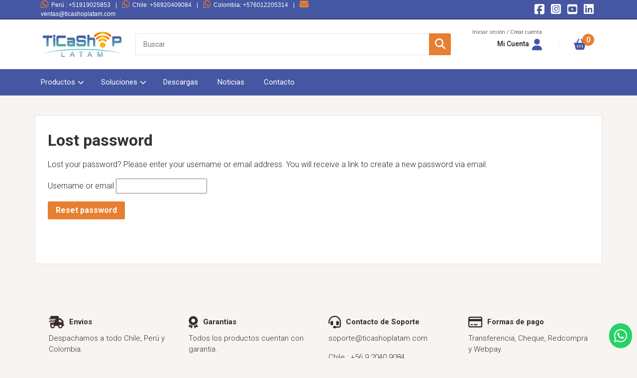

--- FILE ---
content_type: text/html; charset=UTF-8
request_url: https://ticashoplatam.com/pe/my-account/lost-password/
body_size: 11912
content:
<!DOCTYPE html>
<html lang="es-PE">
<head>

    <!-- Google tag (gtag.js) -->
    <script async src="https://www.googletagmanager.com/gtag/js?id=G-HPFXNYYDRV"></script>
    <script>
    window.dataLayer = window.dataLayer || [];
    function gtag(){dataLayer.push(arguments);}
    gtag('js', new Date());

    gtag('config', 'G-HPFXNYYDRV');
    </script>

    <!--<link rel="apple-touch-icon" sizes="120x120" href="https://ticashoplatam.com/wp-content/themes/ticashop-latam/img/favicon/apple-touch-icon.png">-->
    <link rel="icon" type="image/png" sizes="32x32" href="https://ticashoplatam.com/wp-content/themes/ticashop-latam/img/favicon/favicon-32x32.png">
    <!--<link rel="icon" type="image/png" sizes="16x16" href="https://ticashoplatam.com/wp-content/themes/ticashop-latam/img/favicon/favicon-16x16.png">
    <link rel="manifest" href="https://ticashoplatam.com/wp-content/themes/ticashop-latam/img/favicon/site.webmanifest">
    <link rel="mask-icon" href="https://ticashoplatam.com/wp-content/themes/ticashop-latam/img/favicon/safari-pinned-tab.svg" color="#ffffff">-->

    <meta charset="UTF-8" />
    <meta name="viewport" content="width=device-width, initial-scale=1, maximum-scale=1">
    <title>My account  </title>

    <link href="https://cdn.jsdelivr.net/npm/bootstrap@5.2.3/dist/css/bootstrap.min.css" rel="stylesheet" integrity="sha384-rbsA2VBKQhggwzxH7pPCaAqO46MgnOM80zW1RWuH61DGLwZJEdK2Kadq2F9CUG65" crossorigin="anonymous">

    <script src="https://kit.fontawesome.com/4f7a1b3ed2.js" crossorigin="anonymous"></script>

    <link rel="stylesheet" href="https://unpkg.com/swiper@8/swiper-bundle.min.css">
    
    <link rel="stylesheet" type="text/css" href="https://ticashoplatam.com/wp-content/themes/ticashop-latam/style.css" />

    <link rel="preconnect" href="https://fonts.googleapis.com">
    <link rel="preconnect" href="https://fonts.gstatic.com" crossorigin>
    <link href="https://fonts.googleapis.com/css2?family=Roboto:ital,wght@0,100;0,300;0,400;0,500;0,700;0,900;1,100;1,300;1,400;1,500;1,700;1,900&display=swap" rel="stylesheet">

    <meta name='robots' content='max-image-preview:large, noindex, follow' />
	<style>img:is([sizes="auto" i], [sizes^="auto," i]) { contain-intrinsic-size: 3000px 1500px }</style>
	<link rel="alternate" href="https://ticashoplatam.com/cl/my-account/lost-password/" hreflang="es-CL" />
<link rel="alternate" href="https://ticashoplatam.com/pe/my-account/lost-password/" hreflang="es-PE" />
<link rel='dns-prefetch' href='//sdk.mercadopago.com' />
<script type="text/javascript">
/* <![CDATA[ */
window._wpemojiSettings = {"baseUrl":"https:\/\/s.w.org\/images\/core\/emoji\/15.1.0\/72x72\/","ext":".png","svgUrl":"https:\/\/s.w.org\/images\/core\/emoji\/15.1.0\/svg\/","svgExt":".svg","source":{"concatemoji":"https:\/\/ticashoplatam.com\/wp-includes\/js\/wp-emoji-release.min.js?ver=6.8.1"}};
/*! This file is auto-generated */
!function(i,n){var o,s,e;function c(e){try{var t={supportTests:e,timestamp:(new Date).valueOf()};sessionStorage.setItem(o,JSON.stringify(t))}catch(e){}}function p(e,t,n){e.clearRect(0,0,e.canvas.width,e.canvas.height),e.fillText(t,0,0);var t=new Uint32Array(e.getImageData(0,0,e.canvas.width,e.canvas.height).data),r=(e.clearRect(0,0,e.canvas.width,e.canvas.height),e.fillText(n,0,0),new Uint32Array(e.getImageData(0,0,e.canvas.width,e.canvas.height).data));return t.every(function(e,t){return e===r[t]})}function u(e,t,n){switch(t){case"flag":return n(e,"\ud83c\udff3\ufe0f\u200d\u26a7\ufe0f","\ud83c\udff3\ufe0f\u200b\u26a7\ufe0f")?!1:!n(e,"\ud83c\uddfa\ud83c\uddf3","\ud83c\uddfa\u200b\ud83c\uddf3")&&!n(e,"\ud83c\udff4\udb40\udc67\udb40\udc62\udb40\udc65\udb40\udc6e\udb40\udc67\udb40\udc7f","\ud83c\udff4\u200b\udb40\udc67\u200b\udb40\udc62\u200b\udb40\udc65\u200b\udb40\udc6e\u200b\udb40\udc67\u200b\udb40\udc7f");case"emoji":return!n(e,"\ud83d\udc26\u200d\ud83d\udd25","\ud83d\udc26\u200b\ud83d\udd25")}return!1}function f(e,t,n){var r="undefined"!=typeof WorkerGlobalScope&&self instanceof WorkerGlobalScope?new OffscreenCanvas(300,150):i.createElement("canvas"),a=r.getContext("2d",{willReadFrequently:!0}),o=(a.textBaseline="top",a.font="600 32px Arial",{});return e.forEach(function(e){o[e]=t(a,e,n)}),o}function t(e){var t=i.createElement("script");t.src=e,t.defer=!0,i.head.appendChild(t)}"undefined"!=typeof Promise&&(o="wpEmojiSettingsSupports",s=["flag","emoji"],n.supports={everything:!0,everythingExceptFlag:!0},e=new Promise(function(e){i.addEventListener("DOMContentLoaded",e,{once:!0})}),new Promise(function(t){var n=function(){try{var e=JSON.parse(sessionStorage.getItem(o));if("object"==typeof e&&"number"==typeof e.timestamp&&(new Date).valueOf()<e.timestamp+604800&&"object"==typeof e.supportTests)return e.supportTests}catch(e){}return null}();if(!n){if("undefined"!=typeof Worker&&"undefined"!=typeof OffscreenCanvas&&"undefined"!=typeof URL&&URL.createObjectURL&&"undefined"!=typeof Blob)try{var e="postMessage("+f.toString()+"("+[JSON.stringify(s),u.toString(),p.toString()].join(",")+"));",r=new Blob([e],{type:"text/javascript"}),a=new Worker(URL.createObjectURL(r),{name:"wpTestEmojiSupports"});return void(a.onmessage=function(e){c(n=e.data),a.terminate(),t(n)})}catch(e){}c(n=f(s,u,p))}t(n)}).then(function(e){for(var t in e)n.supports[t]=e[t],n.supports.everything=n.supports.everything&&n.supports[t],"flag"!==t&&(n.supports.everythingExceptFlag=n.supports.everythingExceptFlag&&n.supports[t]);n.supports.everythingExceptFlag=n.supports.everythingExceptFlag&&!n.supports.flag,n.DOMReady=!1,n.readyCallback=function(){n.DOMReady=!0}}).then(function(){return e}).then(function(){var e;n.supports.everything||(n.readyCallback(),(e=n.source||{}).concatemoji?t(e.concatemoji):e.wpemoji&&e.twemoji&&(t(e.twemoji),t(e.wpemoji)))}))}((window,document),window._wpemojiSettings);
/* ]]> */
</script>
<style id='wp-emoji-styles-inline-css' type='text/css'>

	img.wp-smiley, img.emoji {
		display: inline !important;
		border: none !important;
		box-shadow: none !important;
		height: 1em !important;
		width: 1em !important;
		margin: 0 0.07em !important;
		vertical-align: -0.1em !important;
		background: none !important;
		padding: 0 !important;
	}
</style>
<link rel='stylesheet' id='contact-form-7-css' href='https://ticashoplatam.com/wp-content/plugins/contact-form-7/includes/css/styles.css?ver=5.8.7' type='text/css' media='all' />
<link rel='stylesheet' id='select2-css' href='https://ticashoplatam.com/wp-content/plugins/woocommerce/assets/css/select2.css?ver=8.4.0' type='text/css' media='all' />
<style id='woocommerce-inline-inline-css' type='text/css'>
.woocommerce form .form-row .required { visibility: visible; }
</style>
<link rel='stylesheet' id='lainternet-style-grilla-productos-css' href='https://ticashoplatam.com/wp-content/themes/ticashop-latam/css/lainternet-css-wc-framework/grilla-productos.css?flush=1769408812&#038;ver=6.8.1' type='text/css' media='all' />
<link rel='stylesheet' id='lainternet-style-botones-css' href='https://ticashoplatam.com/wp-content/themes/ticashop-latam/css/lainternet-css-wc-framework/botones.css?flush=1769408812&#038;ver=6.8.1' type='text/css' media='all' />
<link rel='stylesheet' id='lainternet-style-paginador-css' href='https://ticashoplatam.com/wp-content/themes/ticashop-latam/css/lainternet-css-wc-framework/paginacion-grilla-productos.css?flush=1769408812&#038;ver=6.8.1' type='text/css' media='all' />
<link rel='stylesheet' id='lainternet-style-pdp-producto-css' href='https://ticashoplatam.com/wp-content/themes/ticashop-latam/css/lainternet-css-wc-framework/pdp-producto.css?flush=1769408812&#038;ver=6.8.1' type='text/css' media='all' />
<link rel='stylesheet' id='lainternet-style-carro-css' href='https://ticashoplatam.com/wp-content/themes/ticashop-latam/css/lainternet-css-wc-framework/carro.css?flush=1769408812&#038;ver=6.8.1' type='text/css' media='all' />
<link rel='stylesheet' id='lainternet-style-checkout-css' href='https://ticashoplatam.com/wp-content/themes/ticashop-latam/css/lainternet-css-wc-framework/checkout.css?flush=1769408812&#038;ver=6.8.1' type='text/css' media='all' />
<link rel='stylesheet' id='lainternet-style-order-received-css' href='https://ticashoplatam.com/wp-content/themes/ticashop-latam/css/lainternet-css-wc-framework/order-received.css?flush=1769408812&#038;ver=6.8.1' type='text/css' media='all' />
<link rel='stylesheet' id='lainternet-style-my-account-css' href='https://ticashoplatam.com/wp-content/themes/ticashop-latam/css/lainternet-css-wc-framework/my-account.css?flush=1769408812&#038;ver=6.8.1' type='text/css' media='all' />
<link rel='stylesheet' id='lainternet-style-buscador-css' href='https://ticashoplatam.com/wp-content/themes/ticashop-latam/buscador/buscador.css?flush=1769408812&#038;ver=6.8.1' type='text/css' media='all' />
<link rel='stylesheet' id='lainternet-style-minicart-css' href='https://ticashoplatam.com/wp-content/themes/ticashop-latam/css/lainternet-css-wc-framework/minicart.css?flush=1769408812&#038;ver=6.8.1' type='text/css' media='all' />
<link rel='stylesheet' id='lainternet-style-wc-login-css' href='https://ticashoplatam.com/wp-content/themes/ticashop-latam/css/lainternet-css-wc-framework/wc-login.css?flush=1769408812&#038;ver=6.8.1' type='text/css' media='all' />
<link rel='stylesheet' id='lainternet-style-registro-css' href='https://ticashoplatam.com/wp-content/themes/ticashop-latam/registro/registro.css?flush=1769408812&#038;ver=6.8.1' type='text/css' media='all' />
<link rel='stylesheet' id='lainternet-style-colorbox-css' href='https://ticashoplatam.com/wp-content/themes/ticashop-latam/css/colorbox.css?flush=1769408812&#038;ver=6.8.1' type='text/css' media='all' />
<link rel='stylesheet' id='wc_acf_af-css' href='https://ticashoplatam.com/wp-content/plugins/acf-woocommerce-account-fields/css/admin-style.css?ver=6.8.1' type='text/css' media='all' />
<link rel='stylesheet' id='wc_mercadopago_checkout_components-css' href='https://ticashoplatam.com/wp-content/plugins/woocommerce-mercadopago/assets/css/checkouts/mp-plugins-components.min.css?ver=7.8.2' type='text/css' media='all' />
<script type="text/javascript" src="https://ticashoplatam.com/wp-includes/js/jquery/jquery.min.js?ver=3.7.1" id="jquery-core-js"></script>
<script type="text/javascript" src="https://ticashoplatam.com/wp-includes/js/jquery/jquery-migrate.min.js?ver=3.4.1" id="jquery-migrate-js"></script>
<script type="text/javascript" src="https://ticashoplatam.com/wp-content/plugins/woocommerce/assets/js/jquery-blockui/jquery.blockUI.min.js?ver=2.7.0-wc.8.4.0" id="jquery-blockui-js" defer="defer" data-wp-strategy="defer"></script>
<script type="text/javascript" id="wc-add-to-cart-js-extra">
/* <![CDATA[ */
var wc_add_to_cart_params = {"ajax_url":"\/wp-admin\/admin-ajax.php","wc_ajax_url":"\/pe\/?wc-ajax=%%endpoint%%","i18n_view_cart":"View cart","cart_url":"https:\/\/ticashoplatam.com\/pe\/cart\/","is_cart":"","cart_redirect_after_add":"no"};
/* ]]> */
</script>
<script type="text/javascript" src="https://ticashoplatam.com/wp-content/plugins/woocommerce/assets/js/frontend/add-to-cart.min.js?ver=8.4.0" id="wc-add-to-cart-js" defer="defer" data-wp-strategy="defer"></script>
<script type="text/javascript" src="https://ticashoplatam.com/wp-content/plugins/woocommerce/assets/js/selectWoo/selectWoo.full.min.js?ver=1.0.9-wc.8.4.0" id="selectWoo-js" defer="defer" data-wp-strategy="defer"></script>
<script type="text/javascript" id="zxcvbn-async-js-extra">
/* <![CDATA[ */
var _zxcvbnSettings = {"src":"https:\/\/ticashoplatam.com\/wp-includes\/js\/zxcvbn.min.js"};
/* ]]> */
</script>
<script type="text/javascript" src="https://ticashoplatam.com/wp-includes/js/zxcvbn-async.min.js?ver=1.0" id="zxcvbn-async-js"></script>
<script type="text/javascript" src="https://ticashoplatam.com/wp-includes/js/dist/hooks.min.js?ver=4d63a3d491d11ffd8ac6" id="wp-hooks-js"></script>
<script type="text/javascript" src="https://ticashoplatam.com/wp-includes/js/dist/i18n.min.js?ver=5e580eb46a90c2b997e6" id="wp-i18n-js"></script>
<script type="text/javascript" id="wp-i18n-js-after">
/* <![CDATA[ */
wp.i18n.setLocaleData( { 'text direction\u0004ltr': [ 'ltr' ] } );
/* ]]> */
</script>
<script type="text/javascript" id="password-strength-meter-js-extra">
/* <![CDATA[ */
var pwsL10n = {"unknown":"Fortaleza de la contrase\u00f1a desconocida","short":"Muy d\u00e9bil","bad":"D\u00e9bil","good":"Medio","strong":"Fuerte","mismatch":"No coinciden"};
/* ]]> */
</script>
<script type="text/javascript" id="password-strength-meter-js-translations">
/* <![CDATA[ */
( function( domain, translations ) {
	var localeData = translations.locale_data[ domain ] || translations.locale_data.messages;
	localeData[""].domain = domain;
	wp.i18n.setLocaleData( localeData, domain );
} )( "default", {"translation-revision-date":"2024-10-17 17:16:56+0000","generator":"GlotPress\/4.0.1","domain":"messages","locale_data":{"messages":{"":{"domain":"messages","plural-forms":"nplurals=2; plural=n != 1;","lang":"es_PE"},"%1$s is deprecated since version %2$s! Use %3$s instead. Please consider writing more inclusive code.":["\u00a1%1$s est\u00e1 obsoleto desde la versi\u00f3n %2$s! Usa %3$s en su lugar. Por favor, plant\u00e9ate escribir un c\u00f3digo m\u00e1s inclusivo."]}},"comment":{"reference":"wp-admin\/js\/password-strength-meter.js"}} );
/* ]]> */
</script>
<script type="text/javascript" src="https://ticashoplatam.com/wp-admin/js/password-strength-meter.min.js?ver=6.8.1" id="password-strength-meter-js"></script>
<script type="text/javascript" id="wc-password-strength-meter-js-extra">
/* <![CDATA[ */
var wc_password_strength_meter_params = {"min_password_strength":"3","stop_checkout":"","i18n_password_error":"Please enter a stronger password.","i18n_password_hint":"Sugerencia: La contrase\u00f1a debe ser de al menos doce caracteres. Para hacerla m\u00e1s fuerte usa may\u00fasculas y min\u00fasculas, n\u00fameros y s\u00edmbolos como ! \" ? $ % ^ y )."};
/* ]]> */
</script>
<script type="text/javascript" src="https://ticashoplatam.com/wp-content/plugins/woocommerce/assets/js/frontend/password-strength-meter.min.js?ver=8.4.0" id="wc-password-strength-meter-js" defer="defer" data-wp-strategy="defer"></script>
<script type="text/javascript" src="https://ticashoplatam.com/wp-content/plugins/woocommerce/assets/js/js-cookie/js.cookie.min.js?ver=2.1.4-wc.8.4.0" id="js-cookie-js" defer="defer" data-wp-strategy="defer"></script>
<script type="text/javascript" id="woocommerce-js-extra">
/* <![CDATA[ */
var woocommerce_params = {"ajax_url":"\/wp-admin\/admin-ajax.php","wc_ajax_url":"\/pe\/?wc-ajax=%%endpoint%%"};
/* ]]> */
</script>
<script type="text/javascript" src="https://ticashoplatam.com/wp-content/plugins/woocommerce/assets/js/frontend/woocommerce.min.js?ver=8.4.0" id="woocommerce-js" defer="defer" data-wp-strategy="defer"></script>
<script type="text/javascript" src="https://ticashoplatam.com/wp-content/plugins/woocommerce/assets/js/frontend/lost-password.min.js?ver=8.4.0" id="wc-lost-password-js" defer="defer" data-wp-strategy="defer"></script>
<script type="text/javascript" id="registro-js-js-extra">
/* <![CDATA[ */
var registro_js_object = {"siteUrl":"https:\/\/ticashoplatam.com"};
/* ]]> */
</script>
<script type="text/javascript" src="https://ticashoplatam.com/wp-content/themes/ticashop-latam/registro/registro.js?flush=1769408812&amp;ver=6.8.1" id="registro-js-js"></script>
<link rel="https://api.w.org/" href="https://ticashoplatam.com/wp-json/" /><link rel="alternate" title="JSON" type="application/json" href="https://ticashoplatam.com/wp-json/wp/v2/pages/69" /><link rel="EditURI" type="application/rsd+xml" title="RSD" href="https://ticashoplatam.com/xmlrpc.php?rsd" />
<meta name="generator" content="WordPress 6.8.1" />
<meta name="generator" content="WooCommerce 8.4.0" />
<link rel="canonical" href="https://ticashoplatam.com/pe/my-account/" />
<link rel='shortlink' href='https://ticashoplatam.com/?p=69' />
<link rel="alternate" title="oEmbed (JSON)" type="application/json+oembed" href="https://ticashoplatam.com/wp-json/oembed/1.0/embed?url=https%3A%2F%2Fticashoplatam.com%2Fpe%2Fmy-account%2F" />
<link rel="alternate" title="oEmbed (XML)" type="text/xml+oembed" href="https://ticashoplatam.com/wp-json/oembed/1.0/embed?url=https%3A%2F%2Fticashoplatam.com%2Fpe%2Fmy-account%2F&#038;format=xml" />
	<noscript><style>.woocommerce-product-gallery{ opacity: 1 !important; }</style></noscript>
	<style type="text/css" id="filter-everything-inline-css">.wpc-orderby-select{width:100%}.wpc-filters-open-button-container{display:none}.wpc-debug-message{padding:16px;font-size:14px;border:1px dashed #ccc;margin-bottom:20px}.wpc-debug-title{visibility:hidden}.wpc-button-inner,.wpc-chip-content{display:flex;align-items:center}.wpc-icon-html-wrapper{position:relative;margin-right:10px;top:2px}.wpc-icon-html-wrapper span{display:block;height:1px;width:18px;border-radius:3px;background:#2c2d33;margin-bottom:4px;position:relative}span.wpc-icon-line-1:after,span.wpc-icon-line-2:after,span.wpc-icon-line-3:after{content:"";display:block;width:3px;height:3px;border:1px solid #2c2d33;background-color:#fff;position:absolute;top:-2px;box-sizing:content-box}span.wpc-icon-line-3:after{border-radius:50%;left:2px}span.wpc-icon-line-1:after{border-radius:50%;left:5px}span.wpc-icon-line-2:after{border-radius:50%;left:12px}body .wpc-filters-open-button-container a.wpc-filters-open-widget,body .wpc-filters-open-button-container a.wpc-open-close-filters-button{display:inline-block;text-align:left;border:1px solid #2c2d33;border-radius:2px;line-height:1.5;padding:7px 12px;background-color:transparent;color:#2c2d33;box-sizing:border-box;text-decoration:none!important;font-weight:400;transition:none;position:relative}@media screen and (max-width:768px){.wpc_show_bottom_widget .wpc-filters-open-button-container,.wpc_show_open_close_button .wpc-filters-open-button-container{display:block}.wpc_show_bottom_widget .wpc-filters-open-button-container{margin-top:1em;margin-bottom:1em}}</style>

</head>
<body class="wp-singular page-template-default page page-id-69 wp-theme-ticashop-latam theme-ticashop-latam woocommerce-account woocommerce-page woocommerce-lost-password woocommerce-no-js wpc_show_open_close_button">


    <div class="carro-overlay"></div>

    <div class="container-fluid top-header-container">

        <div class="row">

            <div class="col-md-12">

                <div class="container-lg">

                    <div class="row">

                            <div class="col-md-12">

                                <div class="row top-header-content">

                                    <div class="col-md-7 d-flex justify-content-md-start contacto-top-header">
                                        <p><a href="tel:+51919025853"><i class="fa-brands fa-whatsapp"></i>Perú<span> : +51919025853</span></a>|<a href="tel:+56920409084"><i class="fa-brands fa-whatsapp"></i>Chile<span>: +56920409084</span></a>|<a href="tel:+576012205314"><i class="fa-brands fa-whatsapp"></i>Colombia<span>: +576012205314</span></a>|<a href="mailto:ventas@ticashoplatam.com"><i class="fa-solid fa-envelope"></i>ventas@ticashoplatam.com</a></p>
                                    </div>
                                    
                                    <div class="col d-flex justify-content-center justify-content-md-end rrss-col">
                                        
                                        <div class="header-rrss">
                                            <a href="https://www.facebook.com/TicaShopLatam" target="_blank"><i class="fa-brands fa-square-facebook"></i></a>
                                            <a href="https://www.instagram.com/ticashoplatam/" target="_blank"><i class="fa-brands fa-square-instagram"></i></a>
                                            <a href="https://www.youtube.com/channel/UCFOiGHa-4EU9vdwwzj8dtsQ/about" target="_blank"><i class="fa-brands fa-square-youtube"></i></a>
                                            <a href="https://www.linkedin.com/company/ticashop/" target="_blank"><i class="fa-brands fa-linkedin"></i></a>
                                        </div>

                                    </div>

                                </div><!--/.row-->

                            </div>

                    </div>
                
                </div>

            </div>

        </div>

    </div>

    <div class="container-fluid header">
        <div class="row">
            <div class="col-md-12">
                <div class="container-lg">
                    <div class="row">
                        <div class="col-md-12">
                            <div class="row header-content">

                                <div class="mobile-menu-search-trigger">
                                    <a href="#" id="trigger-menu" data-click-state="0"><i class="fa-solid fa-bars"></i></a>
                                    <a href="#" id="trigger-search" data-click-state="0"><i class="fa-solid fa-magnifying-glass"></i></a>
                                </div>

                                <div class="col-md-2 mb-3 mb-md-0 d-flex justify-content-center justify-content-md-start align-items-center logo-col">
                                    <a href="https://ticashoplatam.com/pe/inicio" class="logo"><img src="https://ticashoplatam.com/wp-content/themes/ticashop-latam/img/logo-header.png"></a>
                                </div>
                                
                                <div class="col d-flex text-lg-end align-items-center justify-content-md-end buscador-col">
                                    
                                    <form action="/" method="get" class="form-buscador d-flex">

    <input type="text" placeholder="Buscar" name="interstock_search" id="interstock-search">

    <button type="submit" class="submit-btn">
        <i class="fa-solid fa-magnifying-glass"></i>
    </button>

    <div id="resultado-aqui"></div>

</form>
                                </div>
                                
                                <div class="col-md-2 d-flex text-lg-start align-items-center justify-content-md-center ps-4 header-login-col">
                                    <div class="header-login-box">

                                        
                                            <p>Iniciar sesión&nbsp;/&nbsp;Crear cuenta</p>

                                        
                                        <a href="https://ticashoplatam.com/pe/my-account/" class="open-header-login-box"><span>Mi Cuenta&nbsp;&nbsp;</span><i class="fa-solid fa-user"></i></a>

                                    </div>
                                </div>
                                
                                <div class="col d-flex text-lg-start align-items-center justify-content-md-end header-cart-col">
                                    <div class="header-cart">
                                            
                                            <a href="#" id="trigger-carro-a" data-click-state="0"> <i class="fa-solid fa-basket-shopping"></i><div class="basket-item-count header-cart-counter"><span class="cart-items-count count">0</span></div></a><aside class="carro-sidebar"><h4>Mi Carro</h4><i class="fa-solid fa-angles-right" id="colapsar-minicart"></i><div class="widget_shopping_cart_content">

	<p class="woocommerce-mini-cart__empty-message">No products in the cart.</p>


</div></aside>                                            
                                    </div>
                                </div>

                            </div><!--/.row-->
                        </div>
                    </div>
                </div>
            </div>
        </div>

    </div>

    <div class="container-fluid menu-container">

      <div class="row">

            <div class="col-md-12">

                  <div class="container-lg">

                        <div class="row">

                              <div class="col-md-12">

                                    <div class="row menu-content">

                                    <ul id="menu-uno" class="main-nav"><li id="menu-item-23" class="dd menu-item menu-item-type-post_type menu-item-object-page menu-item-has-children menu-item-23"><a href="https://ticashoplatam.com/cl/shop/">Productos</a>
<ul class="sub-menu">
	<li id="menu-item-1707" class="menu-item menu-item-type-taxonomy menu-item-object-product_cat menu-item-1707"><a href="https://ticashoplatam.com/cl/categoria-producto/administracion-de-energia/">Administración de Energía</a></li>
	<li id="menu-item-1706" class="menu-item menu-item-type-taxonomy menu-item-object-product_cat menu-item-1706"><a href="https://ticashoplatam.com/cl/categoria-producto/redes/">Redes</a></li>
	<li id="menu-item-1708" class="menu-item menu-item-type-taxonomy menu-item-object-product_cat menu-item-1708"><a href="https://ticashoplatam.com/cl/categoria-producto/telecomunicaciones/">Telecomunicaciones</a></li>
	<li id="menu-item-1705" class="menu-item menu-item-type-taxonomy menu-item-object-product_cat menu-item-1705"><a href="https://ticashoplatam.com/cl/categoria-producto/fibra-optica/">Fibra Optica</a></li>
	<li id="menu-item-1709" class="menu-item menu-item-type-taxonomy menu-item-object-product_cat menu-item-1709"><a href="https://ticashoplatam.com/cl/categoria-producto/herramientas-y-accesorios/">Herramientas y Accesorios</a></li>
</ul>
</li>
<li id="menu-item-1441" class="dd falso menu-item menu-item-type-custom menu-item-object-custom menu-item-has-children menu-item-1441"><a href="#">Soluciones</a>
<ul class="sub-menu">
	<li id="menu-item-1442" class="menu-item menu-item-type-post_type menu-item-object-page menu-item-1442"><a href="https://ticashoplatam.com/cl/soluciones/transporte/">Transporte</a></li>
	<li id="menu-item-1443" class="menu-item menu-item-type-post_type menu-item-object-page menu-item-1443"><a href="https://ticashoplatam.com/cl/soluciones/operadores/">Operadores</a></li>
	<li id="menu-item-1444" class="menu-item menu-item-type-post_type menu-item-object-page menu-item-1444"><a href="https://ticashoplatam.com/cl/soluciones/mineria/">Minería</a></li>
	<li id="menu-item-1445" class="menu-item menu-item-type-post_type menu-item-object-page menu-item-1445"><a href="https://ticashoplatam.com/cl/soluciones/energia/">Energía</a></li>
	<li id="menu-item-1446" class="menu-item menu-item-type-post_type menu-item-object-page menu-item-1446"><a href="https://ticashoplatam.com/cl/soluciones/ciudades-inteligentes-smart-city/">Ciudades inteligentes (SMART CITY)</a></li>
</ul>
</li>
<li id="menu-item-1447" class="menu-item menu-item-type-post_type menu-item-object-page menu-item-1447"><a href="https://ticashoplatam.com/cl/descargas/">Descargas</a></li>
<li id="menu-item-5855" class="menu-item menu-item-type-taxonomy menu-item-object-category menu-item-5855"><a href="https://ticashoplatam.com/cl/blog/noticias/">Noticias</a></li>
<li id="menu-item-1451" class="menu-item menu-item-type-post_type menu-item-object-page menu-item-1451"><a href="https://ticashoplatam.com/cl/contacto/">Contacto</a></li>
</ul>
                                    </div><!--/.row-->

                              </div>

                        </div>
                  
                  </div>

            </div>

      </div>

</div>

        
<div class="container single-content">

<div class="row mb-5">

            
                
        <div class="col-md-12">

            <h1 class="titulo-seccion">Lost password</h1>
            
            <div class="woocommerce"><div class="woocommerce-notices-wrapper"></div>
<form method="post" class="woocommerce-ResetPassword lost_reset_password">

	<p>Lost your password? Please enter your username or email address. You will receive a link to create a new password via email.</p>
	<p class="woocommerce-form-row woocommerce-form-row--first form-row form-row-first">
		<label for="user_login">Username or email</label>
		<input class="woocommerce-Input woocommerce-Input--text input-text" type="text" name="user_login" id="user_login" autocomplete="username" />
	</p>

	<div class="clear"></div>

	
	<p class="woocommerce-form-row form-row">
		<input type="hidden" name="wc_reset_password" value="true" />
		<button type="submit" class="woocommerce-Button button" value="Reset password">Reset password</button>
	</p>

	<input type="hidden" id="woocommerce-lost-password-nonce" name="woocommerce-lost-password-nonce" value="07c29e77d6" /><input type="hidden" name="_wp_http_referer" value="/pe/my-account/lost-password/" />
</form>
</div>
   
        
                
        </div><!--/.col-md-12-->

    
</div><!--/.row-->

</div><!--/.container-->

        
<div class="container-fluid footer">
            <div class="row">
                <div class="col-md-12">
                    <div class="container-lg">
                        <div class="row">
                            <div class="col-md-12">

                                <div class="row footer-content-top">

                                    <div class="col-md-3">
                                        <h5><i class="fa-solid fa-truck-fast"></i>Envios</h5>
                                        <p>Despachamos a todo Chile, Perú y Colombia.</p>
                                    </div>

                                    <div class="col-md-3">
                                        <h5><i class="fa-solid fa-award"></i>Garantias</h5>
                                        <p>Todos los productos cuentan con garantia.</p>
                                    </div>

                                    <div class="col-md-3">
                                        <h5><i class="fa-solid fa-headset"></i>Contacto de Soporte</h5>
                                        <p>soporte@ticashoplatam.com</p>
                                        <p>Chile : +56 9 2040 9084</p>
                                        <p>Perú : +51 9 1902 5853</p>
                                    </div>

                                    <div class="col-md-3">
                                        <h5><i class="fa-regular fa-credit-card"></i>Formas de pago</h5>
                                        <p>Transferencia, Cheque, Redcompra y Webpay.</p>
                                    </div>
                                    
                                </div><!--/.row-->

                                <div class="row footer-content-mid">

                                    <div class="col-md-3">
                                        <h6>ACERCA DE TICASHOP</h6>

                                        <p>Distribuidor de Valor Agregado con un amplia experiencia en Redes, Telecomunicaciones y Soluciones Autónomas Energéticas.</p>
                                        
                                        <p>Oficinas: <a href="https://goo.gl/maps/YvJACLdiaWb1e8tt6" target="_blank">Chile</a> | <a href="https://goo.gl/maps/R59s5W5aZwPnnZ4e6" target="_blank">Perú</a></p>
                                    </div>

                                    <div class="col-md-3">
                                        <h6>COMPAÑIA</h6>

                                        <ul id="menu-compania-home" class="compania-nav"><li id="menu-item-1527" class="menu-item menu-item-type-post_type menu-item-object-page menu-item-1527"><a href="https://ticashoplatam.com/cl/contacto/">Contacto</a></li>
<li id="menu-item-1482" class="menu-item menu-item-type-post_type menu-item-object-page menu-item-1482"><a href="https://ticashoplatam.com/cl/quienes-somos/">¿Quiénes Somos?</a></li>
<li id="menu-item-1485" class="menu-item menu-item-type-post_type menu-item-object-page menu-item-1485"><a href="https://ticashoplatam.com/cl/terminos-de-servicio/">Términos del servicio</a></li>
<li id="menu-item-1486" class="menu-item menu-item-type-post_type menu-item-object-page menu-item-1486"><a href="https://ticashoplatam.com/cl/politica-de-reembolso/">Política de reembolso</a></li>
</ul>                                        
                                    </div>

                                    <div class="col-md-3">
                                        <h6>MENÚ PRINCIPAL</h6>

                                        <ul id="menu-menu-footer" class="footer-nav"><li id="menu-item-1487" class="menu-item menu-item-type-post_type menu-item-object-page menu-item-1487"><a href="https://ticashoplatam.com/cl/home/">Home</a></li>
<li id="menu-item-1488" class="menu-item menu-item-type-post_type menu-item-object-page menu-item-1488"><a href="https://ticashoplatam.com/cl/contacto/">Contacto</a></li>
<li id="menu-item-1489" class="menu-item menu-item-type-post_type menu-item-object-page menu-item-1489"><a href="https://ticashoplatam.com/cl/descargas/">Descargas</a></li>
<li id="menu-item-1568" class="menu-item menu-item-type-post_type menu-item-object-page menu-item-1568"><a href="https://ticashoplatam.com/cl/my-account/">Mi Cuenta</a></li>
</ul>                                        
                                    </div>

                                    <div class="col-md-3">

                                        <h6>Síguenos</h6>
                                        <div class="footer-rrss">
                                            <a href="https://www.facebook.com/TicaShopLatam" target="_blank"><i class="fa-brands fa-square-facebook"></i></a>
                                            <a href="https://www.instagram.com/ticashoplatam/" target="_blank"><i class="fa-brands fa-square-instagram"></i></a>
                                            <a href="https://www.youtube.com/channel/UCFOiGHa-4EU9vdwwzj8dtsQ/about" target="_blank"><i class="fa-brands fa-square-youtube"></i></a>
                                            <a href="https://www.linkedin.com/company/ticashop/" target="_blank"><i class="fa-brands fa-linkedin"></i></a>
                                        </div>

                                        <!--
                                        <h6>REGÍSTRATE PARA RECIBIR ACTUALIZACIONES</h6>
                                        
                                        <p>Promociones, nuevos productos y ventas. Directamente a tu bandeja de entrada.</p>
                                        
                                        <form action="/" method="get" class="form-newsletter-footer d-flex">
                                            <input type="email" placeholder="Tu email">
                                            <button type="submit" class="suscribir-btn">
                                                Suscribirme
                                            </button>
                                        </form>
                                        -->
                                    </div>
                                    
                                </div><!--/.row-->

                                <div class="row footer-content-bottom">

                                    <div class="col-md-4 d-flex align-items-center">
                                        <!--<p class="">© 2024 TICASHOP</p>-->
                                    </div>

                                    <div class="col-md-4 d-flex justify-content-center align-items-center">
                                        <p>© 2024 TICASHOP</p>
                                    </div>

                                    <div class="col-md-4 d-flex justify-content-end align-items-center">
                                        <!--<p class="me-2">Síguenos</p>
                                        <div class="footer-rrss">
                                            <i class="fa-brands fa-square-facebook"></i>
                                            <i class="fa-brands fa-square-instagram"></i>
                                            <i class="fa-brands fa-square-youtube"></i>
                                            <i class="fa-brands fa-linkedin"></i>
                                        </div>-->
                                    </div>
                                    
                                </div><!--/.row-->

                            </div>
                        </div>
                    </div>
                </div>
            </div>
        </div>

        <div style="display:none;">
            <div id="en-construccion"></div>
        </div>

        <a href="https://wa.me/56920409084" target="_blank" class="whatsapp-link"><i class="fa-brands fa-whatsapp"></i></a>
        
        <script type="speculationrules">
{"prefetch":[{"source":"document","where":{"and":[{"href_matches":"\/*"},{"not":{"href_matches":["\/wp-*.php","\/wp-admin\/*","\/wp-content\/uploads\/*","\/wp-content\/*","\/wp-content\/plugins\/*","\/wp-content\/themes\/ticashop-latam\/*","\/*\\?(.+)"]}},{"not":{"selector_matches":"a[rel~=\"nofollow\"]"}},{"not":{"selector_matches":".no-prefetch, .no-prefetch a"}}]},"eagerness":"conservative"}]}
</script>
<div class="wpc-filters-overlay"></div>
	<script type="text/javascript">
		(function () {
			var c = document.body.className;
			c = c.replace(/woocommerce-no-js/, 'woocommerce-js');
			document.body.className = c;
		})();
	</script>
	<script type="text/javascript" src="https://ticashoplatam.com/wp-content/plugins/contact-form-7/includes/swv/js/index.js?ver=5.8.7" id="swv-js"></script>
<script type="text/javascript" id="contact-form-7-js-extra">
/* <![CDATA[ */
var wpcf7 = {"api":{"root":"https:\/\/ticashoplatam.com\/wp-json\/","namespace":"contact-form-7\/v1"}};
/* ]]> */
</script>
<script type="text/javascript" src="https://ticashoplatam.com/wp-content/plugins/contact-form-7/includes/js/index.js?ver=5.8.7" id="contact-form-7-js"></script>
<script type="text/javascript" src="https://ticashoplatam.com/wp-content/themes/ticashop-latam/js/tica-wc.js?ver=https://ticashoplatam.com/wp-content/themes/ticashop-latam/js/tica-wc.js?flush=1769408812" id="tica-js-js"></script>
<script type="text/javascript" id="tica-js-buscador-js-extra">
/* <![CDATA[ */
var buscador_js_object = {"siteUrl":"https:\/\/ticashoplatam.com"};
/* ]]> */
</script>
<script type="text/javascript" src="https://ticashoplatam.com/wp-content/themes/ticashop-latam/buscador/buscador.js?flush=1769408812&amp;ver=6.8.1" id="tica-js-buscador-js"></script>
<script type="text/javascript" src="https://ticashoplatam.com/wp-content/themes/ticashop-latam/js/jquery.colorbox-min.js?ver=https://ticashoplatam.com/wp-content/themes/ticashop-latam/js/jquery.colorbox-min?flush=1769408812" id="colorbox-js-js"></script>
<script type="text/javascript" src="https://ticashoplatam.com/wp-content/plugins/woocommerce-mercadopago/assets/js/checkouts/mp-plugins-components.min.js?ver=7.8.2" id="wc_mercadopago_checkout_components-js"></script>
<script type="text/javascript" src="https://ticashoplatam.com/wp-content/plugins/woocommerce-mercadopago/assets/js/checkouts/mp-checkout-update.min.js?ver=7.8.2" id="wc_mercadopago_checkout_update-js"></script>
<script type="text/javascript" src="https://sdk.mercadopago.com/js/v2?ver=7.8.2" id="wc_mercadopago_sdk-js"></script>
<script type="text/javascript" src="https://ticashoplatam.com/wp-content/plugins/woocommerce-mercadopago/assets/js/checkouts/custom/session.min.js?ver=7.8.2" id="wc_mercadopago_security_session-js"></script>
<script type="text/javascript" src="https://ticashoplatam.com/wp-content/plugins/woocommerce-mercadopago/assets/js/checkouts/custom/mp-custom-page.min.js?ver=7.8.2" id="wc_mercadopago_custom_page-js"></script>
<script type="text/javascript" src="https://ticashoplatam.com/wp-content/plugins/woocommerce-mercadopago/assets/js/checkouts/custom/mp-custom-elements.min.js?ver=7.8.2" id="wc_mercadopago_custom_elements-js"></script>
<script type="text/javascript" id="wc_mercadopago_custom_checkout-js-extra">
/* <![CDATA[ */
var wc_mercadopago_custom_checkout_params = {"public_key":"APP_USR-dede5865-7a69-463b-b555-a722377c23aa","intl":"es-CL","site_id":"MLC","currency":"CLP","theme":"ticashop-latam","location":"\/checkout","plugin_version":"7.8.2","platform_version":"8.4.0","cvvText":"d\u00edgitos","installmentObsFee":"Sin inter\u00e9s","installmentButton":"M\u00e1s opciones","bankInterestText":"La tasa de inter\u00e9s es aplicada y cobrada por tu banco.","interestText":"Intereses","placeholders":{"issuer":"Banco","installments":"Cuotas","cardExpirationDate":"mm\/aa"},"cvvHint":{"back":"del dorso","front":"del frente"},"input_helper_message":{"cardNumber":{"invalid_type":"N\u00famero de tarjeta obligatorio","invalid_length":"N\u00famero de tarjeta inv\u00e1lido"},"cardholderName":{"221":"Nombre del titular obligatorio","316":"Nombre del titular inv\u00e1lido"},"expirationDate":{"invalid_type":"Fecha de vencimiento inv\u00e1lido","invalid_length":"Fecha de vencimiento obligatorio","invalid_value":"Fecha de vencimiento inv\u00e1lido"},"securityCode":{"invalid_type":"C\u00f3digo de seguridad obligatorio","invalid_length":"C\u00f3digo de seguridad incompleto"}},"threeDsText":{"title_loading":"Te estamos llevando a validar la tarjeta","title_loading2":"con tu banco","text_loading":"Necesitamos confirmar que eres titular de la tarjeta.","title_loading_response":"Estamos recibiendo la respuesta de tu banco","title_frame":"Completa la validaci\u00f3n del banco para aprobar tu pago","tooltip_frame":"Mant\u00e9n abierta esta pantalla. Si la cierras, no podr\u00e1s retomar la validaci\u00f3n.","message_close":"<b>Por motivos de seguridad, tu pago fue rechazado<\/b><br>Te recomendamos pagar con el medio de pago y dispositivo que sueles usar para compras online."}};
var wc_mercadopago_custom_checkout_params = {"public_key":"APP_USR-dede5865-7a69-463b-b555-a722377c23aa","intl":"es-CL","site_id":"MLC","currency":"CLP","theme":"ticashop-latam","location":"\/checkout","plugin_version":"7.8.2","platform_version":"8.4.0","cvvText":"d\u00edgitos","installmentObsFee":"Sin inter\u00e9s","installmentButton":"M\u00e1s opciones","bankInterestText":"La tasa de inter\u00e9s es aplicada y cobrada por tu banco.","interestText":"Intereses","placeholders":{"issuer":"Banco","installments":"Cuotas","cardExpirationDate":"mm\/aa"},"cvvHint":{"back":"del dorso","front":"del frente"},"input_helper_message":{"cardNumber":{"invalid_type":"N\u00famero de tarjeta obligatorio","invalid_length":"N\u00famero de tarjeta inv\u00e1lido"},"cardholderName":{"221":"Nombre del titular obligatorio","316":"Nombre del titular inv\u00e1lido"},"expirationDate":{"invalid_type":"Fecha de vencimiento inv\u00e1lido","invalid_length":"Fecha de vencimiento obligatorio","invalid_value":"Fecha de vencimiento inv\u00e1lido"},"securityCode":{"invalid_type":"C\u00f3digo de seguridad obligatorio","invalid_length":"C\u00f3digo de seguridad incompleto"}},"threeDsText":{"title_loading":"Te estamos llevando a validar la tarjeta","title_loading2":"con tu banco","text_loading":"Necesitamos confirmar que eres titular de la tarjeta.","title_loading_response":"Estamos recibiendo la respuesta de tu banco","title_frame":"Completa la validaci\u00f3n del banco para aprobar tu pago","tooltip_frame":"Mant\u00e9n abierta esta pantalla. Si la cierras, no podr\u00e1s retomar la validaci\u00f3n.","message_close":"<b>Por motivos de seguridad, tu pago fue rechazado<\/b><br>Te recomendamos pagar con el medio de pago y dispositivo que sueles usar para compras online."}};
var wc_mercadopago_custom_checkout_params = {"public_key":"APP_USR-dede5865-7a69-463b-b555-a722377c23aa","intl":"es-CL","site_id":"MLC","currency":"CLP","theme":"ticashop-latam","location":"\/checkout","plugin_version":"7.8.2","platform_version":"8.4.0","cvvText":"d\u00edgitos","installmentObsFee":"Sin inter\u00e9s","installmentButton":"M\u00e1s opciones","bankInterestText":"La tasa de inter\u00e9s es aplicada y cobrada por tu banco.","interestText":"Intereses","placeholders":{"issuer":"Banco","installments":"Cuotas","cardExpirationDate":"mm\/aa"},"cvvHint":{"back":"del dorso","front":"del frente"},"input_helper_message":{"cardNumber":{"invalid_type":"N\u00famero de tarjeta obligatorio","invalid_length":"N\u00famero de tarjeta inv\u00e1lido"},"cardholderName":{"221":"Nombre del titular obligatorio","316":"Nombre del titular inv\u00e1lido"},"expirationDate":{"invalid_type":"Fecha de vencimiento inv\u00e1lido","invalid_length":"Fecha de vencimiento obligatorio","invalid_value":"Fecha de vencimiento inv\u00e1lido"},"securityCode":{"invalid_type":"C\u00f3digo de seguridad obligatorio","invalid_length":"C\u00f3digo de seguridad incompleto"}},"threeDsText":{"title_loading":"Te estamos llevando a validar la tarjeta","title_loading2":"con tu banco","text_loading":"Necesitamos confirmar que eres titular de la tarjeta.","title_loading_response":"Estamos recibiendo la respuesta de tu banco","title_frame":"Completa la validaci\u00f3n del banco para aprobar tu pago","tooltip_frame":"Mant\u00e9n abierta esta pantalla. Si la cierras, no podr\u00e1s retomar la validaci\u00f3n.","message_close":"<b>Por motivos de seguridad, tu pago fue rechazado<\/b><br>Te recomendamos pagar con el medio de pago y dispositivo que sueles usar para compras online."}};
var wc_mercadopago_custom_checkout_params = {"public_key":"APP_USR-dede5865-7a69-463b-b555-a722377c23aa","intl":"es-CL","site_id":"MLC","currency":"CLP","theme":"ticashop-latam","location":"\/checkout","plugin_version":"7.8.2","platform_version":"8.4.0","cvvText":"d\u00edgitos","installmentObsFee":"Sin inter\u00e9s","installmentButton":"M\u00e1s opciones","bankInterestText":"La tasa de inter\u00e9s es aplicada y cobrada por tu banco.","interestText":"Intereses","placeholders":{"issuer":"Banco","installments":"Cuotas","cardExpirationDate":"mm\/aa"},"cvvHint":{"back":"del dorso","front":"del frente"},"input_helper_message":{"cardNumber":{"invalid_type":"N\u00famero de tarjeta obligatorio","invalid_length":"N\u00famero de tarjeta inv\u00e1lido"},"cardholderName":{"221":"Nombre del titular obligatorio","316":"Nombre del titular inv\u00e1lido"},"expirationDate":{"invalid_type":"Fecha de vencimiento inv\u00e1lido","invalid_length":"Fecha de vencimiento obligatorio","invalid_value":"Fecha de vencimiento inv\u00e1lido"},"securityCode":{"invalid_type":"C\u00f3digo de seguridad obligatorio","invalid_length":"C\u00f3digo de seguridad incompleto"}},"threeDsText":{"title_loading":"Te estamos llevando a validar la tarjeta","title_loading2":"con tu banco","text_loading":"Necesitamos confirmar que eres titular de la tarjeta.","title_loading_response":"Estamos recibiendo la respuesta de tu banco","title_frame":"Completa la validaci\u00f3n del banco para aprobar tu pago","tooltip_frame":"Mant\u00e9n abierta esta pantalla. Si la cierras, no podr\u00e1s retomar la validaci\u00f3n.","message_close":"<b>Por motivos de seguridad, tu pago fue rechazado<\/b><br>Te recomendamos pagar con el medio de pago y dispositivo que sueles usar para compras online."}};
/* ]]> */
</script>
<script type="text/javascript" src="https://ticashoplatam.com/wp-content/plugins/woocommerce-mercadopago/assets/js/checkouts/custom/mp-custom-checkout.min.js?ver=7.8.2" id="wc_mercadopago_custom_checkout-js"></script>
<script type="text/javascript" src="https://ticashoplatam.com/wp-content/plugins/woocommerce-mercadopago/assets/js/checkouts/ticket/mp-ticket-page.min.js?ver=7.8.2" id="wc_mercadopago_ticket_page-js"></script>
<script type="text/javascript" src="https://ticashoplatam.com/wp-content/plugins/woocommerce-mercadopago/assets/js/checkouts/ticket/mp-ticket-elements.min.js?ver=7.8.2" id="wc_mercadopago_ticket_elements-js"></script>
<script type="text/javascript" id="wc_mercadopago_ticket_checkout-js-extra">
/* <![CDATA[ */
var wc_mercadopago_ticket_checkout_params = {"site_id":"MLC"};
var wc_mercadopago_ticket_checkout_params = {"site_id":"MLC"};
var wc_mercadopago_ticket_checkout_params = {"site_id":"MLC"};
var wc_mercadopago_ticket_checkout_params = {"site_id":"MLC"};
/* ]]> */
</script>
<script type="text/javascript" src="https://ticashoplatam.com/wp-content/plugins/woocommerce-mercadopago/assets/js/checkouts/ticket/mp-ticket-checkout.min.js?ver=7.8.2" id="wc_mercadopago_ticket_checkout-js"></script>
<script type="text/javascript" src="https://www.google.com/recaptcha/api.js?render=6Lciu_wpAAAAAD-KnB7Kk20IQ1U2KM-pnsNMFFTc&amp;ver=3.0" id="google-recaptcha-js"></script>
<script type="text/javascript" src="https://ticashoplatam.com/wp-includes/js/dist/vendor/wp-polyfill.min.js?ver=3.15.0" id="wp-polyfill-js"></script>
<script type="text/javascript" id="wpcf7-recaptcha-js-extra">
/* <![CDATA[ */
var wpcf7_recaptcha = {"sitekey":"6Lciu_wpAAAAAD-KnB7Kk20IQ1U2KM-pnsNMFFTc","actions":{"homepage":"homepage","contactform":"contactform"}};
/* ]]> */
</script>
<script type="text/javascript" src="https://ticashoplatam.com/wp-content/plugins/contact-form-7/modules/recaptcha/index.js?ver=5.8.7" id="wpcf7-recaptcha-js"></script>
        
        <!--<script src="https://code.jquery.com/jquery-3.7.1.min.js" integrity="sha256-/JqT3SQfawRcv/BIHPThkBvs0OEvtFFmqPF/lYI/Cxo=" crossorigin="anonymous"></script>-->
        <script src="https://cdn.jsdelivr.net/npm/bootstrap@5.2.3/dist/js/bootstrap.bundle.min.js" integrity="sha384-kenU1KFdBIe4zVF0s0G1M5b4hcpxyD9F7jL+jjXkk+Q2h455rYXK/7HAuoJl+0I4" crossorigin="anonymous"></script>
        <script src="https://unpkg.com/swiper@8/swiper-bundle.min.js"></script>
        <!--<script src="https://ticashoplatam.com/wp-content/themes/ticashop-latam/js/tica-wc.js"></script>-->
    </body>
</html>        

--- FILE ---
content_type: text/html; charset=utf-8
request_url: https://www.google.com/recaptcha/api2/anchor?ar=1&k=6Lciu_wpAAAAAD-KnB7Kk20IQ1U2KM-pnsNMFFTc&co=aHR0cHM6Ly90aWNhc2hvcGxhdGFtLmNvbTo0NDM.&hl=en&v=PoyoqOPhxBO7pBk68S4YbpHZ&size=invisible&anchor-ms=20000&execute-ms=30000&cb=pb5ha49ki075
body_size: 48652
content:
<!DOCTYPE HTML><html dir="ltr" lang="en"><head><meta http-equiv="Content-Type" content="text/html; charset=UTF-8">
<meta http-equiv="X-UA-Compatible" content="IE=edge">
<title>reCAPTCHA</title>
<style type="text/css">
/* cyrillic-ext */
@font-face {
  font-family: 'Roboto';
  font-style: normal;
  font-weight: 400;
  font-stretch: 100%;
  src: url(//fonts.gstatic.com/s/roboto/v48/KFO7CnqEu92Fr1ME7kSn66aGLdTylUAMa3GUBHMdazTgWw.woff2) format('woff2');
  unicode-range: U+0460-052F, U+1C80-1C8A, U+20B4, U+2DE0-2DFF, U+A640-A69F, U+FE2E-FE2F;
}
/* cyrillic */
@font-face {
  font-family: 'Roboto';
  font-style: normal;
  font-weight: 400;
  font-stretch: 100%;
  src: url(//fonts.gstatic.com/s/roboto/v48/KFO7CnqEu92Fr1ME7kSn66aGLdTylUAMa3iUBHMdazTgWw.woff2) format('woff2');
  unicode-range: U+0301, U+0400-045F, U+0490-0491, U+04B0-04B1, U+2116;
}
/* greek-ext */
@font-face {
  font-family: 'Roboto';
  font-style: normal;
  font-weight: 400;
  font-stretch: 100%;
  src: url(//fonts.gstatic.com/s/roboto/v48/KFO7CnqEu92Fr1ME7kSn66aGLdTylUAMa3CUBHMdazTgWw.woff2) format('woff2');
  unicode-range: U+1F00-1FFF;
}
/* greek */
@font-face {
  font-family: 'Roboto';
  font-style: normal;
  font-weight: 400;
  font-stretch: 100%;
  src: url(//fonts.gstatic.com/s/roboto/v48/KFO7CnqEu92Fr1ME7kSn66aGLdTylUAMa3-UBHMdazTgWw.woff2) format('woff2');
  unicode-range: U+0370-0377, U+037A-037F, U+0384-038A, U+038C, U+038E-03A1, U+03A3-03FF;
}
/* math */
@font-face {
  font-family: 'Roboto';
  font-style: normal;
  font-weight: 400;
  font-stretch: 100%;
  src: url(//fonts.gstatic.com/s/roboto/v48/KFO7CnqEu92Fr1ME7kSn66aGLdTylUAMawCUBHMdazTgWw.woff2) format('woff2');
  unicode-range: U+0302-0303, U+0305, U+0307-0308, U+0310, U+0312, U+0315, U+031A, U+0326-0327, U+032C, U+032F-0330, U+0332-0333, U+0338, U+033A, U+0346, U+034D, U+0391-03A1, U+03A3-03A9, U+03B1-03C9, U+03D1, U+03D5-03D6, U+03F0-03F1, U+03F4-03F5, U+2016-2017, U+2034-2038, U+203C, U+2040, U+2043, U+2047, U+2050, U+2057, U+205F, U+2070-2071, U+2074-208E, U+2090-209C, U+20D0-20DC, U+20E1, U+20E5-20EF, U+2100-2112, U+2114-2115, U+2117-2121, U+2123-214F, U+2190, U+2192, U+2194-21AE, U+21B0-21E5, U+21F1-21F2, U+21F4-2211, U+2213-2214, U+2216-22FF, U+2308-230B, U+2310, U+2319, U+231C-2321, U+2336-237A, U+237C, U+2395, U+239B-23B7, U+23D0, U+23DC-23E1, U+2474-2475, U+25AF, U+25B3, U+25B7, U+25BD, U+25C1, U+25CA, U+25CC, U+25FB, U+266D-266F, U+27C0-27FF, U+2900-2AFF, U+2B0E-2B11, U+2B30-2B4C, U+2BFE, U+3030, U+FF5B, U+FF5D, U+1D400-1D7FF, U+1EE00-1EEFF;
}
/* symbols */
@font-face {
  font-family: 'Roboto';
  font-style: normal;
  font-weight: 400;
  font-stretch: 100%;
  src: url(//fonts.gstatic.com/s/roboto/v48/KFO7CnqEu92Fr1ME7kSn66aGLdTylUAMaxKUBHMdazTgWw.woff2) format('woff2');
  unicode-range: U+0001-000C, U+000E-001F, U+007F-009F, U+20DD-20E0, U+20E2-20E4, U+2150-218F, U+2190, U+2192, U+2194-2199, U+21AF, U+21E6-21F0, U+21F3, U+2218-2219, U+2299, U+22C4-22C6, U+2300-243F, U+2440-244A, U+2460-24FF, U+25A0-27BF, U+2800-28FF, U+2921-2922, U+2981, U+29BF, U+29EB, U+2B00-2BFF, U+4DC0-4DFF, U+FFF9-FFFB, U+10140-1018E, U+10190-1019C, U+101A0, U+101D0-101FD, U+102E0-102FB, U+10E60-10E7E, U+1D2C0-1D2D3, U+1D2E0-1D37F, U+1F000-1F0FF, U+1F100-1F1AD, U+1F1E6-1F1FF, U+1F30D-1F30F, U+1F315, U+1F31C, U+1F31E, U+1F320-1F32C, U+1F336, U+1F378, U+1F37D, U+1F382, U+1F393-1F39F, U+1F3A7-1F3A8, U+1F3AC-1F3AF, U+1F3C2, U+1F3C4-1F3C6, U+1F3CA-1F3CE, U+1F3D4-1F3E0, U+1F3ED, U+1F3F1-1F3F3, U+1F3F5-1F3F7, U+1F408, U+1F415, U+1F41F, U+1F426, U+1F43F, U+1F441-1F442, U+1F444, U+1F446-1F449, U+1F44C-1F44E, U+1F453, U+1F46A, U+1F47D, U+1F4A3, U+1F4B0, U+1F4B3, U+1F4B9, U+1F4BB, U+1F4BF, U+1F4C8-1F4CB, U+1F4D6, U+1F4DA, U+1F4DF, U+1F4E3-1F4E6, U+1F4EA-1F4ED, U+1F4F7, U+1F4F9-1F4FB, U+1F4FD-1F4FE, U+1F503, U+1F507-1F50B, U+1F50D, U+1F512-1F513, U+1F53E-1F54A, U+1F54F-1F5FA, U+1F610, U+1F650-1F67F, U+1F687, U+1F68D, U+1F691, U+1F694, U+1F698, U+1F6AD, U+1F6B2, U+1F6B9-1F6BA, U+1F6BC, U+1F6C6-1F6CF, U+1F6D3-1F6D7, U+1F6E0-1F6EA, U+1F6F0-1F6F3, U+1F6F7-1F6FC, U+1F700-1F7FF, U+1F800-1F80B, U+1F810-1F847, U+1F850-1F859, U+1F860-1F887, U+1F890-1F8AD, U+1F8B0-1F8BB, U+1F8C0-1F8C1, U+1F900-1F90B, U+1F93B, U+1F946, U+1F984, U+1F996, U+1F9E9, U+1FA00-1FA6F, U+1FA70-1FA7C, U+1FA80-1FA89, U+1FA8F-1FAC6, U+1FACE-1FADC, U+1FADF-1FAE9, U+1FAF0-1FAF8, U+1FB00-1FBFF;
}
/* vietnamese */
@font-face {
  font-family: 'Roboto';
  font-style: normal;
  font-weight: 400;
  font-stretch: 100%;
  src: url(//fonts.gstatic.com/s/roboto/v48/KFO7CnqEu92Fr1ME7kSn66aGLdTylUAMa3OUBHMdazTgWw.woff2) format('woff2');
  unicode-range: U+0102-0103, U+0110-0111, U+0128-0129, U+0168-0169, U+01A0-01A1, U+01AF-01B0, U+0300-0301, U+0303-0304, U+0308-0309, U+0323, U+0329, U+1EA0-1EF9, U+20AB;
}
/* latin-ext */
@font-face {
  font-family: 'Roboto';
  font-style: normal;
  font-weight: 400;
  font-stretch: 100%;
  src: url(//fonts.gstatic.com/s/roboto/v48/KFO7CnqEu92Fr1ME7kSn66aGLdTylUAMa3KUBHMdazTgWw.woff2) format('woff2');
  unicode-range: U+0100-02BA, U+02BD-02C5, U+02C7-02CC, U+02CE-02D7, U+02DD-02FF, U+0304, U+0308, U+0329, U+1D00-1DBF, U+1E00-1E9F, U+1EF2-1EFF, U+2020, U+20A0-20AB, U+20AD-20C0, U+2113, U+2C60-2C7F, U+A720-A7FF;
}
/* latin */
@font-face {
  font-family: 'Roboto';
  font-style: normal;
  font-weight: 400;
  font-stretch: 100%;
  src: url(//fonts.gstatic.com/s/roboto/v48/KFO7CnqEu92Fr1ME7kSn66aGLdTylUAMa3yUBHMdazQ.woff2) format('woff2');
  unicode-range: U+0000-00FF, U+0131, U+0152-0153, U+02BB-02BC, U+02C6, U+02DA, U+02DC, U+0304, U+0308, U+0329, U+2000-206F, U+20AC, U+2122, U+2191, U+2193, U+2212, U+2215, U+FEFF, U+FFFD;
}
/* cyrillic-ext */
@font-face {
  font-family: 'Roboto';
  font-style: normal;
  font-weight: 500;
  font-stretch: 100%;
  src: url(//fonts.gstatic.com/s/roboto/v48/KFO7CnqEu92Fr1ME7kSn66aGLdTylUAMa3GUBHMdazTgWw.woff2) format('woff2');
  unicode-range: U+0460-052F, U+1C80-1C8A, U+20B4, U+2DE0-2DFF, U+A640-A69F, U+FE2E-FE2F;
}
/* cyrillic */
@font-face {
  font-family: 'Roboto';
  font-style: normal;
  font-weight: 500;
  font-stretch: 100%;
  src: url(//fonts.gstatic.com/s/roboto/v48/KFO7CnqEu92Fr1ME7kSn66aGLdTylUAMa3iUBHMdazTgWw.woff2) format('woff2');
  unicode-range: U+0301, U+0400-045F, U+0490-0491, U+04B0-04B1, U+2116;
}
/* greek-ext */
@font-face {
  font-family: 'Roboto';
  font-style: normal;
  font-weight: 500;
  font-stretch: 100%;
  src: url(//fonts.gstatic.com/s/roboto/v48/KFO7CnqEu92Fr1ME7kSn66aGLdTylUAMa3CUBHMdazTgWw.woff2) format('woff2');
  unicode-range: U+1F00-1FFF;
}
/* greek */
@font-face {
  font-family: 'Roboto';
  font-style: normal;
  font-weight: 500;
  font-stretch: 100%;
  src: url(//fonts.gstatic.com/s/roboto/v48/KFO7CnqEu92Fr1ME7kSn66aGLdTylUAMa3-UBHMdazTgWw.woff2) format('woff2');
  unicode-range: U+0370-0377, U+037A-037F, U+0384-038A, U+038C, U+038E-03A1, U+03A3-03FF;
}
/* math */
@font-face {
  font-family: 'Roboto';
  font-style: normal;
  font-weight: 500;
  font-stretch: 100%;
  src: url(//fonts.gstatic.com/s/roboto/v48/KFO7CnqEu92Fr1ME7kSn66aGLdTylUAMawCUBHMdazTgWw.woff2) format('woff2');
  unicode-range: U+0302-0303, U+0305, U+0307-0308, U+0310, U+0312, U+0315, U+031A, U+0326-0327, U+032C, U+032F-0330, U+0332-0333, U+0338, U+033A, U+0346, U+034D, U+0391-03A1, U+03A3-03A9, U+03B1-03C9, U+03D1, U+03D5-03D6, U+03F0-03F1, U+03F4-03F5, U+2016-2017, U+2034-2038, U+203C, U+2040, U+2043, U+2047, U+2050, U+2057, U+205F, U+2070-2071, U+2074-208E, U+2090-209C, U+20D0-20DC, U+20E1, U+20E5-20EF, U+2100-2112, U+2114-2115, U+2117-2121, U+2123-214F, U+2190, U+2192, U+2194-21AE, U+21B0-21E5, U+21F1-21F2, U+21F4-2211, U+2213-2214, U+2216-22FF, U+2308-230B, U+2310, U+2319, U+231C-2321, U+2336-237A, U+237C, U+2395, U+239B-23B7, U+23D0, U+23DC-23E1, U+2474-2475, U+25AF, U+25B3, U+25B7, U+25BD, U+25C1, U+25CA, U+25CC, U+25FB, U+266D-266F, U+27C0-27FF, U+2900-2AFF, U+2B0E-2B11, U+2B30-2B4C, U+2BFE, U+3030, U+FF5B, U+FF5D, U+1D400-1D7FF, U+1EE00-1EEFF;
}
/* symbols */
@font-face {
  font-family: 'Roboto';
  font-style: normal;
  font-weight: 500;
  font-stretch: 100%;
  src: url(//fonts.gstatic.com/s/roboto/v48/KFO7CnqEu92Fr1ME7kSn66aGLdTylUAMaxKUBHMdazTgWw.woff2) format('woff2');
  unicode-range: U+0001-000C, U+000E-001F, U+007F-009F, U+20DD-20E0, U+20E2-20E4, U+2150-218F, U+2190, U+2192, U+2194-2199, U+21AF, U+21E6-21F0, U+21F3, U+2218-2219, U+2299, U+22C4-22C6, U+2300-243F, U+2440-244A, U+2460-24FF, U+25A0-27BF, U+2800-28FF, U+2921-2922, U+2981, U+29BF, U+29EB, U+2B00-2BFF, U+4DC0-4DFF, U+FFF9-FFFB, U+10140-1018E, U+10190-1019C, U+101A0, U+101D0-101FD, U+102E0-102FB, U+10E60-10E7E, U+1D2C0-1D2D3, U+1D2E0-1D37F, U+1F000-1F0FF, U+1F100-1F1AD, U+1F1E6-1F1FF, U+1F30D-1F30F, U+1F315, U+1F31C, U+1F31E, U+1F320-1F32C, U+1F336, U+1F378, U+1F37D, U+1F382, U+1F393-1F39F, U+1F3A7-1F3A8, U+1F3AC-1F3AF, U+1F3C2, U+1F3C4-1F3C6, U+1F3CA-1F3CE, U+1F3D4-1F3E0, U+1F3ED, U+1F3F1-1F3F3, U+1F3F5-1F3F7, U+1F408, U+1F415, U+1F41F, U+1F426, U+1F43F, U+1F441-1F442, U+1F444, U+1F446-1F449, U+1F44C-1F44E, U+1F453, U+1F46A, U+1F47D, U+1F4A3, U+1F4B0, U+1F4B3, U+1F4B9, U+1F4BB, U+1F4BF, U+1F4C8-1F4CB, U+1F4D6, U+1F4DA, U+1F4DF, U+1F4E3-1F4E6, U+1F4EA-1F4ED, U+1F4F7, U+1F4F9-1F4FB, U+1F4FD-1F4FE, U+1F503, U+1F507-1F50B, U+1F50D, U+1F512-1F513, U+1F53E-1F54A, U+1F54F-1F5FA, U+1F610, U+1F650-1F67F, U+1F687, U+1F68D, U+1F691, U+1F694, U+1F698, U+1F6AD, U+1F6B2, U+1F6B9-1F6BA, U+1F6BC, U+1F6C6-1F6CF, U+1F6D3-1F6D7, U+1F6E0-1F6EA, U+1F6F0-1F6F3, U+1F6F7-1F6FC, U+1F700-1F7FF, U+1F800-1F80B, U+1F810-1F847, U+1F850-1F859, U+1F860-1F887, U+1F890-1F8AD, U+1F8B0-1F8BB, U+1F8C0-1F8C1, U+1F900-1F90B, U+1F93B, U+1F946, U+1F984, U+1F996, U+1F9E9, U+1FA00-1FA6F, U+1FA70-1FA7C, U+1FA80-1FA89, U+1FA8F-1FAC6, U+1FACE-1FADC, U+1FADF-1FAE9, U+1FAF0-1FAF8, U+1FB00-1FBFF;
}
/* vietnamese */
@font-face {
  font-family: 'Roboto';
  font-style: normal;
  font-weight: 500;
  font-stretch: 100%;
  src: url(//fonts.gstatic.com/s/roboto/v48/KFO7CnqEu92Fr1ME7kSn66aGLdTylUAMa3OUBHMdazTgWw.woff2) format('woff2');
  unicode-range: U+0102-0103, U+0110-0111, U+0128-0129, U+0168-0169, U+01A0-01A1, U+01AF-01B0, U+0300-0301, U+0303-0304, U+0308-0309, U+0323, U+0329, U+1EA0-1EF9, U+20AB;
}
/* latin-ext */
@font-face {
  font-family: 'Roboto';
  font-style: normal;
  font-weight: 500;
  font-stretch: 100%;
  src: url(//fonts.gstatic.com/s/roboto/v48/KFO7CnqEu92Fr1ME7kSn66aGLdTylUAMa3KUBHMdazTgWw.woff2) format('woff2');
  unicode-range: U+0100-02BA, U+02BD-02C5, U+02C7-02CC, U+02CE-02D7, U+02DD-02FF, U+0304, U+0308, U+0329, U+1D00-1DBF, U+1E00-1E9F, U+1EF2-1EFF, U+2020, U+20A0-20AB, U+20AD-20C0, U+2113, U+2C60-2C7F, U+A720-A7FF;
}
/* latin */
@font-face {
  font-family: 'Roboto';
  font-style: normal;
  font-weight: 500;
  font-stretch: 100%;
  src: url(//fonts.gstatic.com/s/roboto/v48/KFO7CnqEu92Fr1ME7kSn66aGLdTylUAMa3yUBHMdazQ.woff2) format('woff2');
  unicode-range: U+0000-00FF, U+0131, U+0152-0153, U+02BB-02BC, U+02C6, U+02DA, U+02DC, U+0304, U+0308, U+0329, U+2000-206F, U+20AC, U+2122, U+2191, U+2193, U+2212, U+2215, U+FEFF, U+FFFD;
}
/* cyrillic-ext */
@font-face {
  font-family: 'Roboto';
  font-style: normal;
  font-weight: 900;
  font-stretch: 100%;
  src: url(//fonts.gstatic.com/s/roboto/v48/KFO7CnqEu92Fr1ME7kSn66aGLdTylUAMa3GUBHMdazTgWw.woff2) format('woff2');
  unicode-range: U+0460-052F, U+1C80-1C8A, U+20B4, U+2DE0-2DFF, U+A640-A69F, U+FE2E-FE2F;
}
/* cyrillic */
@font-face {
  font-family: 'Roboto';
  font-style: normal;
  font-weight: 900;
  font-stretch: 100%;
  src: url(//fonts.gstatic.com/s/roboto/v48/KFO7CnqEu92Fr1ME7kSn66aGLdTylUAMa3iUBHMdazTgWw.woff2) format('woff2');
  unicode-range: U+0301, U+0400-045F, U+0490-0491, U+04B0-04B1, U+2116;
}
/* greek-ext */
@font-face {
  font-family: 'Roboto';
  font-style: normal;
  font-weight: 900;
  font-stretch: 100%;
  src: url(//fonts.gstatic.com/s/roboto/v48/KFO7CnqEu92Fr1ME7kSn66aGLdTylUAMa3CUBHMdazTgWw.woff2) format('woff2');
  unicode-range: U+1F00-1FFF;
}
/* greek */
@font-face {
  font-family: 'Roboto';
  font-style: normal;
  font-weight: 900;
  font-stretch: 100%;
  src: url(//fonts.gstatic.com/s/roboto/v48/KFO7CnqEu92Fr1ME7kSn66aGLdTylUAMa3-UBHMdazTgWw.woff2) format('woff2');
  unicode-range: U+0370-0377, U+037A-037F, U+0384-038A, U+038C, U+038E-03A1, U+03A3-03FF;
}
/* math */
@font-face {
  font-family: 'Roboto';
  font-style: normal;
  font-weight: 900;
  font-stretch: 100%;
  src: url(//fonts.gstatic.com/s/roboto/v48/KFO7CnqEu92Fr1ME7kSn66aGLdTylUAMawCUBHMdazTgWw.woff2) format('woff2');
  unicode-range: U+0302-0303, U+0305, U+0307-0308, U+0310, U+0312, U+0315, U+031A, U+0326-0327, U+032C, U+032F-0330, U+0332-0333, U+0338, U+033A, U+0346, U+034D, U+0391-03A1, U+03A3-03A9, U+03B1-03C9, U+03D1, U+03D5-03D6, U+03F0-03F1, U+03F4-03F5, U+2016-2017, U+2034-2038, U+203C, U+2040, U+2043, U+2047, U+2050, U+2057, U+205F, U+2070-2071, U+2074-208E, U+2090-209C, U+20D0-20DC, U+20E1, U+20E5-20EF, U+2100-2112, U+2114-2115, U+2117-2121, U+2123-214F, U+2190, U+2192, U+2194-21AE, U+21B0-21E5, U+21F1-21F2, U+21F4-2211, U+2213-2214, U+2216-22FF, U+2308-230B, U+2310, U+2319, U+231C-2321, U+2336-237A, U+237C, U+2395, U+239B-23B7, U+23D0, U+23DC-23E1, U+2474-2475, U+25AF, U+25B3, U+25B7, U+25BD, U+25C1, U+25CA, U+25CC, U+25FB, U+266D-266F, U+27C0-27FF, U+2900-2AFF, U+2B0E-2B11, U+2B30-2B4C, U+2BFE, U+3030, U+FF5B, U+FF5D, U+1D400-1D7FF, U+1EE00-1EEFF;
}
/* symbols */
@font-face {
  font-family: 'Roboto';
  font-style: normal;
  font-weight: 900;
  font-stretch: 100%;
  src: url(//fonts.gstatic.com/s/roboto/v48/KFO7CnqEu92Fr1ME7kSn66aGLdTylUAMaxKUBHMdazTgWw.woff2) format('woff2');
  unicode-range: U+0001-000C, U+000E-001F, U+007F-009F, U+20DD-20E0, U+20E2-20E4, U+2150-218F, U+2190, U+2192, U+2194-2199, U+21AF, U+21E6-21F0, U+21F3, U+2218-2219, U+2299, U+22C4-22C6, U+2300-243F, U+2440-244A, U+2460-24FF, U+25A0-27BF, U+2800-28FF, U+2921-2922, U+2981, U+29BF, U+29EB, U+2B00-2BFF, U+4DC0-4DFF, U+FFF9-FFFB, U+10140-1018E, U+10190-1019C, U+101A0, U+101D0-101FD, U+102E0-102FB, U+10E60-10E7E, U+1D2C0-1D2D3, U+1D2E0-1D37F, U+1F000-1F0FF, U+1F100-1F1AD, U+1F1E6-1F1FF, U+1F30D-1F30F, U+1F315, U+1F31C, U+1F31E, U+1F320-1F32C, U+1F336, U+1F378, U+1F37D, U+1F382, U+1F393-1F39F, U+1F3A7-1F3A8, U+1F3AC-1F3AF, U+1F3C2, U+1F3C4-1F3C6, U+1F3CA-1F3CE, U+1F3D4-1F3E0, U+1F3ED, U+1F3F1-1F3F3, U+1F3F5-1F3F7, U+1F408, U+1F415, U+1F41F, U+1F426, U+1F43F, U+1F441-1F442, U+1F444, U+1F446-1F449, U+1F44C-1F44E, U+1F453, U+1F46A, U+1F47D, U+1F4A3, U+1F4B0, U+1F4B3, U+1F4B9, U+1F4BB, U+1F4BF, U+1F4C8-1F4CB, U+1F4D6, U+1F4DA, U+1F4DF, U+1F4E3-1F4E6, U+1F4EA-1F4ED, U+1F4F7, U+1F4F9-1F4FB, U+1F4FD-1F4FE, U+1F503, U+1F507-1F50B, U+1F50D, U+1F512-1F513, U+1F53E-1F54A, U+1F54F-1F5FA, U+1F610, U+1F650-1F67F, U+1F687, U+1F68D, U+1F691, U+1F694, U+1F698, U+1F6AD, U+1F6B2, U+1F6B9-1F6BA, U+1F6BC, U+1F6C6-1F6CF, U+1F6D3-1F6D7, U+1F6E0-1F6EA, U+1F6F0-1F6F3, U+1F6F7-1F6FC, U+1F700-1F7FF, U+1F800-1F80B, U+1F810-1F847, U+1F850-1F859, U+1F860-1F887, U+1F890-1F8AD, U+1F8B0-1F8BB, U+1F8C0-1F8C1, U+1F900-1F90B, U+1F93B, U+1F946, U+1F984, U+1F996, U+1F9E9, U+1FA00-1FA6F, U+1FA70-1FA7C, U+1FA80-1FA89, U+1FA8F-1FAC6, U+1FACE-1FADC, U+1FADF-1FAE9, U+1FAF0-1FAF8, U+1FB00-1FBFF;
}
/* vietnamese */
@font-face {
  font-family: 'Roboto';
  font-style: normal;
  font-weight: 900;
  font-stretch: 100%;
  src: url(//fonts.gstatic.com/s/roboto/v48/KFO7CnqEu92Fr1ME7kSn66aGLdTylUAMa3OUBHMdazTgWw.woff2) format('woff2');
  unicode-range: U+0102-0103, U+0110-0111, U+0128-0129, U+0168-0169, U+01A0-01A1, U+01AF-01B0, U+0300-0301, U+0303-0304, U+0308-0309, U+0323, U+0329, U+1EA0-1EF9, U+20AB;
}
/* latin-ext */
@font-face {
  font-family: 'Roboto';
  font-style: normal;
  font-weight: 900;
  font-stretch: 100%;
  src: url(//fonts.gstatic.com/s/roboto/v48/KFO7CnqEu92Fr1ME7kSn66aGLdTylUAMa3KUBHMdazTgWw.woff2) format('woff2');
  unicode-range: U+0100-02BA, U+02BD-02C5, U+02C7-02CC, U+02CE-02D7, U+02DD-02FF, U+0304, U+0308, U+0329, U+1D00-1DBF, U+1E00-1E9F, U+1EF2-1EFF, U+2020, U+20A0-20AB, U+20AD-20C0, U+2113, U+2C60-2C7F, U+A720-A7FF;
}
/* latin */
@font-face {
  font-family: 'Roboto';
  font-style: normal;
  font-weight: 900;
  font-stretch: 100%;
  src: url(//fonts.gstatic.com/s/roboto/v48/KFO7CnqEu92Fr1ME7kSn66aGLdTylUAMa3yUBHMdazQ.woff2) format('woff2');
  unicode-range: U+0000-00FF, U+0131, U+0152-0153, U+02BB-02BC, U+02C6, U+02DA, U+02DC, U+0304, U+0308, U+0329, U+2000-206F, U+20AC, U+2122, U+2191, U+2193, U+2212, U+2215, U+FEFF, U+FFFD;
}

</style>
<link rel="stylesheet" type="text/css" href="https://www.gstatic.com/recaptcha/releases/PoyoqOPhxBO7pBk68S4YbpHZ/styles__ltr.css">
<script nonce="E9gbOyLI0jDnvmJyvSYXcw" type="text/javascript">window['__recaptcha_api'] = 'https://www.google.com/recaptcha/api2/';</script>
<script type="text/javascript" src="https://www.gstatic.com/recaptcha/releases/PoyoqOPhxBO7pBk68S4YbpHZ/recaptcha__en.js" nonce="E9gbOyLI0jDnvmJyvSYXcw">
      
    </script></head>
<body><div id="rc-anchor-alert" class="rc-anchor-alert"></div>
<input type="hidden" id="recaptcha-token" value="[base64]">
<script type="text/javascript" nonce="E9gbOyLI0jDnvmJyvSYXcw">
      recaptcha.anchor.Main.init("[\x22ainput\x22,[\x22bgdata\x22,\x22\x22,\[base64]/[base64]/MjU1Ong/[base64]/[base64]/[base64]/[base64]/[base64]/[base64]/[base64]/[base64]/[base64]/[base64]/[base64]/[base64]/[base64]/[base64]/[base64]\\u003d\x22,\[base64]\\u003d\x22,\[base64]/CoDnCgCYAw4nDlsKxdsKEw7LClMKgw6nCtU3DpxILB8O2CWnCvUrDiWM8FsKHIAspw6tENh9LK8OjwpvCpcK0dMKew4vDs2AKwrQswpjCsgnDvcOMwq5ywofDhwLDkxbDp0dsdMOeIVrCnivDkS/Cv8OWw5wxw6zCv8OiKi3DiDtcw7J9RcKFHWvDny0oTWrDi8KkbkJAwqlKw5Vjwqc2wqF0TsKPGsOcw44jwoo6BcKKWMOFwrkaw4XDp1pswrhNwp3Dp8KAw6DCnil1w5DCqcODGcKCw6vCm8OHw7Y0RjctDMOfdsO/JgI3wpQWAsOAwrHDvxoeGQ3CvsK2wrB1EsKqYlPDmsK+DEhOwqJrw4jDrXDCllloMgrCh8KoK8KawpU6ahRwJhA+b8Kgw51LNsOrI8KZSwF+w67Dm8KPwrgYFFXCoA/Cr8KVNiFxS8KKCRXComvCrWlWXyE5w7jCucK5wpnCun3DpMOlwrMoPcKxw5DClFjClMKqRcKZw48nGMKDwr/DhEDDphLCq8KYwq7CjyLDvMKuTcOAw7nCl2EPGMKqwpVCRsOcUBVqXcK4w5ErwqJKw4TDlWUKwqDDpmhLSlM7IsKIEDYQNkrDo1J2QQ9cBykOagXDsSzDvwXCgi7CusKODwbDhhvDh21Pw77DtRkCwqohw5zDnn/DvU9rbHfCuGADwrDDmmrDhMOIa27DmUBYwrhHDVnCkMKMw5pNw5XChyIwCg8Hwpk9d8OTAXPCuMOCw6I5fMKeBMK3w6g6wqpYwp5Qw7bCiMK8UCfCqy/Ch8O+fsKUw5sPw6bCr8Oxw6vDkgPCm0LDigwKKcKywpQRwp4fw7JMYMONZMOcwo/DgcOBBEjCvHfDrsOKw5/CgHnCqcKXwqx8wpN0wokHwql2bsOReXHCoMOiZU98AsKXw650RVsSw68gwpzDn2lmasOzwpoNw5NZH8O0ccKVwrnDjcK8SVHCgHzCuVjDscK/BsKCwqQ3SwnCrRzCjcO7wrvCkcKlw7rCrkDChcOkwrjDp8KdwoLCjsOgMsKnWBYgHgXCh8Olw4DDm0VGcRNfAMKdAD9hwprDsRDDscOwwqPDgcOGw5LDrgfDuQ9ew6jCkRjDv3MVw5zCpMKyT8K/w6TDu8ODw602wq9Ww7/Cm10Qw41Gw6xdZMK2worDncOUAMKGwqbCpS/Ck8KIwrnCv8KVVVrCo8OZw7dBw5R8w554w64rw4jDmWHCr8Kyw6rDucKPw6vDs8Omw61PwonDhDnDpi9Gwp/Dkn/CjcOTMjd3Yj/[base64]/CvcOXPcKKw5jCsMOKw7vDrBPCgiYYw5zCm8OWwoNgw4Qqw4rDqMKkw7ZqDsKDGMKpGsKbw7XDkSAMempcw6/[base64]/wp/DoMO8YAvCkCrCpSwvwp0Ww60eESAFw7PDrsK5eywrXsO8wrd5KmJ/wr9sHjLClVdcW8KZwqM0wrgfDcOydsKvcgAyw7DCvylMTyMnWMOww4VCacKNw7zCv0Urwo/Cp8O0w59vw5Z8wrfCpMKrwpjCqMOrPUDDncK8wqFqwrN9wqhXwpIOSsK/UMOGw40/w54aFSPCjk3Co8KJcMOSVRc+wo4eSMKRcirCgAohbcOLBcKHd8Khb8OSw4LDnMO4w4XCpcKMGcO+X8Ogw6bCr3ccwrjDsSbDgcKNYXPCm2w9PsOWSsOmwqLCgxMgTcKCDcOrwrZhRMOaVjYQcQnCoT0hwoHDjcKuw45iwqwiFnFJPRLCumPDqcK9w4gGVkZMwp7DnT/[base64]/CpsKmwqjCrVXCiMKcw7DChnA4woExw7lew4/Ciz/[base64]/Cg8K3w43DpBPDiMOOU8OdHcK5wpEBf28kw4JuwrU6ERLDulfCnl/DjBLCowjCo8KTBMOfw5EOwrLCgEbDl8KawptrwoPDgsKPEWBmVsOEdcKqwoENwog3w6E/K2XDixvDisOiWwDDpcOUfUxUw51QasK5w4ICw7xOSkI3w4bDuRrCohjDh8KHQcO9Ez/ChwdqesKTwr/Ds8Ouwq/CpGtoOCDDkV3Ci8O6w7/DtDrCix/CpcKbYBLDqGrDnXLDvBLDpV7DqsKqwoo4UcOiZm/CsSxuAmTDmMKaw48Hw6sePMO4w5JgwozCn8Oyw7QDwo7DjcK6w5bCvkHDnTV1w73DkA/DqlwXYVgwdngew45kacOww6JEw6p0w4PCshHDkSx5Dgl+wo/CrcOVJB01wrzDosKJw5rDusKdfg/CtMKEe3zCoCjDlF/DtcO5w5DCnSxuwpIAXAhQPMKnOnfDr3Y9UUbDqcK+wqbCicK0XTjDssOXwpcjN8KYwqXDiMOsw7TDtMKHMMO3w4pfw71Xw6bCn8K4woTCu8KRwo/Di8OUwqXCnER6CS3Cj8OPTsKuJU83wod9wqXDhsK3w63DoQnCtsKRwqnDshxiC08yJFbCo2PDgMOdw6VAw5UYScKxwo/CgsOfwpshw7pXwp4Uwqpawo9nCcOlFcKlEcOwZcKSw4RoAcOLXsO3w73DgTXClMOcA2/DsMOfw5lgwpxjXEcMWCnDgXxOwo3Cu8OEXl0ww5TCryDDsAQ9ecKOe2NGex0wKMKvZ2t9MMKfDMKMVGrDrcO4RVzCh8KdwrpQIkvCm8OmwpTDs0HDs2/DuitWw6HDv8O3HMKbCcO/ZgfCtcOARcO4wqPChxLCijFdwqfCq8KSw5jDhjfDiAbDhMO8McKHPW4XKsK1w4/DvcODwrkdw6vCvMO6dMOJwq0zwrwELDnDi8Klwos3FRIwwpd2NUXChRrDvVrCnDVYw5IrfMKXwqXDsixAwoBAF3bCshTClcO8QFRDw5hQQcK/[base64]/ChlbCnhjCrnzCkgNHfMOnVcOMwpIGOzgBEMO+wpjCtjhxd8Kvw7h2IcOtNMOXwr4hwqcvwogAw4LDpWzCi8O9asKuScOwBA/[base64]/DoG8NwqVsw6rDgV9EVMKtw4vCpMOqG8K1w7dvLmcyH8Oywr/CmjDDuhDChsOGSUwLwooPwoNkWcKeKTvCpsOowq3CvS/DqBliwpbDlBrDgw7CnBNTwpfDlMOkwqskw7oIe8KqAH/Ck8KuGMOrwp3DhTwywqzDqsKXLg08UcKyMiI/E8OYaUHChMKLw5vDhDhVFxpdw4zCusOZwpd1wqvCkAnCqQpSwq/CuAVtw6sDCBUDVmnCtcKsw4/Cl8K4w5MhPBDDtHhywokyU8KDS8OmwonCriJWaybCnT3DrHchwrpuw7PDmnhaYjx3DcKmw6xkw7V+wp02w7vDjDDCuC7Cu8KXwq/DlBUhcMKxwrzDkBB9UcOlw5jDnsKmw7TDszjCsENCTsK0IMKBAMKjw6/[base64]/[base64]/CkhUmwrRdw5M+wrFULsOXw7/DvsOeXMK9w7rCv3PDq8KscMKYwojCusOtwoPCnMKGw7wJw4wMw64kTBDCmlHDgi80DMKDFsK1PMKDw6/DpVlSw55GPSfCkwtcwpUSBlnDn8K5wrbCusK7wrzDtVBaw7vDpsKSDcKVw7IDw4gXFMOgwosqHMO0wqfDhWbDjsKSwpXCv1IvYcK9w5tWARzDj8KjVkPDmMOzRHxqVwbCl1XClGhRw6AYc8OfQsKcw6bClsK2MkzDtMOewq/[base64]/DssOuw4jCoMKea2QLfMOrNcOKwpcBwqwTXHTDq8OhwpkKwovCs03DtH7Dr8KlFMK+fTd7H8OCwqJ2wrTDkh7DucOlYMOxcjvDo8KkdsOrw5oKXG4GLUpyXsOSf2PCk8O/[base64]/CmsO8w57DgkvDhMKpLHtTwpFSw5sQTsKUwql9aHHCgD5Qw68HAcOQemnCsR/ChDTCqXocHcK8FMKydsO2AsOrNsOGw6cRemxcZGHClsOOP2nDtsKkw4rCoyDCvcK9wrwjTF7CsWjDpE0jwqo0ScOXSMOOwr45c2oAEcKQwp91f8KSTx7CnC/DngV7PwsuOcK8wq9aJMK7wqNKw6hJw5XDsA5swoR0AEPDgMOhaMOLPw7Dokx9CFTDs3LChsOmWcOqAjYsYS3DpMKhwqPDmT7ChRovwr/CmwPCg8KKwqzDn8KAEMO6w6zDqcKiUCoYI8K/w77DsVt4w6XDoR7DpcKdAQPDsldxCkQ+w7vDqGbDisK4w4PDnGh+wqU5w7lcwoUbdGXDoAjDpcKSw63Dv8OrZcO5YDl/PQXDgMKKQkrDoQhQwqfCgEERw40ZN3JechNjwoXCosK7AQoXwpbCglh1w5Acwq7DkMOTYTTDtMKzwpPDk2XDkxxrwpfCksKfVcKywpbClcKLw5J3wrRrAsOHJcKDDcOLwqLCucKDw6fDgQzCjzbDqcO5aMKXw6jCpcKFC8K/[base64]/CnMOOFsK5MRrCs8KTwofCqsKRKBPCqsOGdMKXwpVuwoPDm8OtwpHCqcOtdhTCrwTCisKow50zwr7CnMKXYiwVBl5YwpfChBFLOT3Dm35pwrbDnsKYw5tJE8Ofw6NWwpVTwrYyZwDCjMKhwppkV8Kow5AfYMK9w6FpwrrDl39+O8KKwo/CsMO/w6YHwonDmRDDtWkgFE0/ZHjCu8K9w4YcAUg3wq/[base64]/w5vCl1jDtsKoOX7Ds1LDhMO8VsOVEsKdwo/[base64]/ByzDqcKIHsOQwrbDscKSIDJewqlTMQxzw7YEw6PCicOOw67Dly/DocOqwrFWVMOEE0XCn8O5XXl9wp3ChljCpsKEOsKCR1NXODjDmMKZw4HDmmPCoiTDlMOZwq0UMsKxwqPCuzvCigwXw4MzH8K3w6DCoMKLw5XCpsORfQzDusKdRT7CpA9nH8Kiw4owLlp7DTg7wppJw7MHTTo5w63DicK9NljCjQomR8O3RlTDjcKvWMO/w5s0CCTCqsKCZW7DpsO5O3o+W8OoCsKqIsKaw63CqMOBw7l5XMOgIcOOwpsmKR3CiMOfaWTDqA9uwrJtw7YfKyfDnFNgw4ZQQAbDqi/CvcO5w7YSw4RfWsK3AsOODMOIQMOawpHCtsOHwoDDolIzw4IwM1tNeTI2KcK4esKBIMK3WcKPfxkLwr8ewpzCrMKgE8O7XsOswpNcFsOPwqsjw57Ci8OKwqJNw6ASwrfCnhAOQzHDr8O0ZcOywpHCpMKSG8KUU8OnDx/DhMKbw7XChBdZwoLDi8OoNMOYw7UcAsO4w7vCqzhGH0UTwrQhYj3DgFlIwqHChsO5wqBywoPDnsOFw4rCrcKALjPCunnClVvDt8Knw7taccK3VsK6w7Y6FjrCv0PCtVcNwrhnOTnCvsKkw5vDszEsBgFywqpdw7xBwoZ+Cm/[base64]/CrsKTLcKyw4lOG8ONw4rCjMOUahDDjnXClUpMwrPDszXCucOlJmdEY2PCn8OaAsKSIhnCugTCvMOywrUnwo7CgS7CoUNdw6HDrmfClSrDrsOKTcKdwqTDml0+CkTDqEszKMOjYcOIVXZsIWPDoFE/a0DCqxctw7k0wq/Cp8O6ZcOdwpLCg8O7wrrCvWRUacKNG3HDsiwVw6DCqcKAaUVcbsKowrgdw5I2VyzDgcKsSMK4SVrCuW/DvsKHwoV0NnMUDl11woZzwqZtw4PCmsKuw6vCrzHCtyxoUcK4w64kDT/ClMO0wqZwJG9nw6QAbsKNbhHCkyYew5nCsi/CjHAdXFYVBB7DmxQhwrnDtsOrZT9YIMKCwo5ASsKew4TDhkwdNnYSAcKSVMO1wrXDocOuw5cuw63CklXDv8OKwqR+w6NSwrJeSEjDuA1xw4/ClnHDnsKxVsK6wrYEwpXCuMKWZcO6e8KowoJsYBbCvx10esKrUcOYO8K4wrgTGkjCncO9fcKow5jDv8O7w4ksITwpw6rChMKaA8OvwpEnaFjDu13DmcObQMO7N0IVw7vDicKDw7kyZ8O6woRkGcOaw5dBCMKZw4dKE8KdOBEywrkZw57Cj8Kkw5/CksKOb8KEwqXCm04GwqfCq2TDpMKNIMKwcsObwoE5VcKmAMKawq4eE8O2wqPDvMKKbxkow5RCUsKUwoR4wo58w63Du0PChnTCmsOMw6LDgMK2w4nCtDrCrsOKw4fDqsK2NMOJezlfF2pXaWjDgnoNw4LCsW/Du8OBciItMsKvaw7DoQXCmD/CtsOQN8KEegPDisKyQxbCkMOTOMO/OkTCj3bDuBjCqj1bccKlwoUrw7zDnMKZw5TCgHPChXdqNCBdN3J4d8KjAzhTw4rDkMK7HiMGKsOLcRBowrfCtsOywrhqw5XDq0rDtybCg8KKHWPDgVsaDmR9CFIWwoQqwo/CtnjCl8K2wqjCiFlSw73CuHlUw7vDlnd8OArCrHDCosKSw7orwp/CkcOnw7jDuMKKw61+WCUUIsKUHnsrw4rCl8OJNsKVesOSA8Kuw7bCpDYRDsOhdMOVwqBAw4fDuxLDpgLDnMKKw5zChkt4FsKQDWJLPCTCo8OBwqQuw7nCusKtBn3DrwcRG8O6w6NCw4YRwqtCwqPDosKHY3vDuMK/wpLClmDCkcKpa8ODwp5MwqXDiVvCtsKlKsK4Ynt9EcOYwqvDuUhoa8OiZsOtwol2QsO4BhEnLMOSOMOaw5PDsh9EP2cRw6/Cg8KTXFvCsMKow47DrTzCk1jDjRbCkBcvwq/CmcK/w7XDiAU/JGxbwpJZasKnwqMJwpXDnxPDiyvDgUlCSALClMKsw6zDlcKxVCLDsC3Cg3fDiX7CicKKbMKJJsOWwqRjJcKCw6p+U8K/woYhcsO1w65/ZVJVfmTDssOZNQXDjgXDgXPCnCHDhlZzC8K5YwY5w4DDocKiw6E/wrR0PsONRz/Dmz3ClcKCw5pGaXjDssOvwpwxMcOfwqTDjMKGT8OYwpPCkAguwpLDtkdgEsOZwp/CnMO8E8K+AMO2w7QrVcKNwoddUsKmwp/CkyTCk8KuB1vCo8OoVsKjKcOzw43DlMOxQBrDuMO7w4fCocOzYsKcwpTCvsOgwoxZw48kCRJHw55edgZtYgvCnWbDjsOrQMK/VsOXwogmFMOPPMKow6gwwr/CusKEw7/[base64]/DviXDscOJJg7DicKJwrHCm8Olw4DDo01QbjIBwpZqwpzDp8O+w5YhFcKdwojDnCNkw5/[base64]/DoBsABh4lwpjCtmw3SMOHw58gwprDpMOYTS5CDMKFFQ/[base64]/CisK5wppHJ8KmwqjDtHvDo8KPKD4XwpLDh2wGO8OCw6kQwqIKWcKcfj5JQBc9w5Z/w5jCpQYXw7DCtsKcD2fCmMKhw4PDpcOHwoDCusOowpBBwpl5w5fDrHdDwoXCmVw7w5LDqMK9woxBw4LClzYPwp/CuUbDi8KhwqAFwpkGdMO5KSt5w5jDoz7CvWnDl2LDuxTCj8KEMWN8woIsw7jCqhvCv8ONw5M9wrJqEcOhwonDocK9wqjCuCUhwoTDpMOGTAAbwqbDriZScRBww5/CtHEbD2PCmQ3CtFbCrsOgwoHDsG/CtF3Dk8KnJ1lYwrDDncKSwq3DssOCCMKDwo0dSGPDs2c6wpvDt21zXcKNRcOmZh/CiMKie8OXS8OQwosdwojDokfDs8KJCsKbY8Ovw78GMsOrwrNFw4fCmMKZQH0YLMKrw4tVA8KocnLCusO7wpgXS8Ohw6vCukDCtis0wpcAwolfKMObYsK3ZhPDsVM/[base64]/Dim7DhsKkw7HCqhXDvAJydRHCiAZQw512w7cfwqHCiBrDtzXDnsKNDcOAw7RLwrzDnsKrw4DDv0hvQsKIIcKGw57CtsKiJzJOCVDCilYswonDunt4w77Cpw7CkF1Uw5MdIG7CrMKtwr0Aw7/DnklcOsKvUMKNAsKWdwdHO8Oxc8Oiw6hNXyDDrWjCkcOBaypAfS8QwppZCcKSw7lFw6LDn29bw4rDszbDhMO0w6bDvB/DsBjDiQVdwrDDqi9oQsOHK0/CiTLCr8Kpw7QiURtcw5Q3B8OjacKOH29WF0bDjyTCn8OAHMK/KMOXHi7CgsKIY8O1VGzCrT3Ck8KoIcOzwoDDjjJXQyEKw4HDosO/w6bCtcOOwoPChMOlUnpYwrnCuX7Ck8KywrIzTSHCusOnRn5jw6nDlsOkw40KwqTChgsHw6s6wqczYXHDmiY5wq/[base64]/DH4Qw50iYXXDmy82DijCqAdZwrRcwqROGcOmYMKFwo3DgsO7ZcKvw615PjEfQcKzwqjDqsOLw6JBwpQ5w7jDpcO0dcOew4pfF8Kqwr1cw6rDv8Onwo5yOMKedsO2X8Ocw7Rnw5hQw5Fzw4rCgQUFw4nCksOew5NbccOPcw/CtsOPSGXCggfDiMOFwprCsS0nw6jDgsOQbsOOcMO6w5IvRCF6w5bDmsO7wrQ8R2nDjsKnwr3Cmmgxw5HDtcOfflPDv8O/[base64]/DvMKuE1ZALTzCkhxbwrDCtsK0wqnDjHTCo8Oow4Zpw7bCrMKtw5lHQcOFwoTCvAXDkDDCl1VxahrCg1smbQJ+wrF3XcOeQGUlTRLCksOjw55pw4Eew7HDsh7Dh2XDosOlwovCvcKswr0MLMOtEMORJk9kHsOiwrrChT1ubmTDucKZAG/ClMKNwqpzw4PCqxXCrXHCskzCnlDCscOYb8KWC8OBC8OeJcOsMFk+wpkBwrRwRsO2EsOdHi4DwpLCrcONwrzDkwVPw5oEw4/[base64]/[base64]/DmUDDm3stw43Cj8OEKQxHwobDjgNvw4tkw7dgwolBCG0Two4Qw6VDUiYZSRfCn2LCnsKWKyBzwoRYShXDpS0geMKeRMOjw5LCnHHCjcK6woTDnMOYbMOMGTPDgzp/w6rDgXTDu8Kew68GwoXDp8KfIQXDlz4ywpDDow5rfw/DgsOZwp4ew6HChBkEDMKJw710wpvDqMKnwqHDl14Ow67DssKAw79Qwpx8X8OUw6HCr8O5GcO9BMOvwpDCjcKkw6Bfw4nCk8KFw4hPdcKpOMKhKMOFw6/CpEHCm8KOKSPDkA3Cr1IUw5zCo8KqA8O/wog9wp0HEXQPwpw5OMKZw6gxPnEPwr0Cwr7DkErCqsOMMURDwoTCsDBqesO3wofDlMKHwpjCoi7Cs8KHfDAfwpLCjW57D8OYwq9owrDCl8OBw4hjw49ewr3CrntMdTPCpsOsHFR3w63Cv8KDHBRhwpDCl2nClDMtMg/DrlMyIxzDskDCrgJ6FkfCkcOkw5TCvxrCtWsSA8O/w5wlK8OJwok3w4XClcOQLlMEwovChXrCqx7DomvClzsKTsOuNsOLwqwFw4XDgU0swqrCqMKIw6HCmi/DpCJzPxjCtsOrw74aH05NA8Krw43DiBjCkxh1eQnDssK9w4DCqMORRcO0w4/[base64]/[base64]/w7g5wrQzSsK6w5/DjnbDjsOjcsOGwpjCtDtkKD/Do8ORwrfDo03CjXY0w7VAJivCosO3wosYHsOUBMKBLGFXw6XDnlI/w4h+Wi/CjsOvAXRMwqZWw4HCv8OGw4sRwrvCp8OEUMO/w74jRz1YBxNVaMO7HcOnwpcewoxYw6xPf8O3WylrEwIWw4DDv2vDmcOIMyUVfGYTw6zCgEJwZE5UK2LDjU7CsS0ocmQNwq7DoEDCoy9iJWITXl0tGcKqw5MaVzbCm8O3woUowoZWesOCAMKsFy94AsO8wooGwpNNw63CsMOQTsOpEVbDncORCcK+wr/Cixh1w4TDlgjCoWrCucOuw4fCtMOUw5ofwrI4DyxEwpcpUFh/w6LCr8OFbcKww5XCp8Kbw6QLP8OqJjhDw6oHI8KCw701w4VfdsKHw6lYwoYvwq/ClcOZL1nDtjTCncOzw5jCnGxmBMOHw7LDsiY1O3bDl2MQw5AnBMOdw4xgeW/DocKOUhg0w6B2Q8KKw4rDh8K1BMKobMKAw7/DpMKHbAIWw6scRsONSMOWwoTCiG7Ct8OowoDDqhIhaMOMAxnCoyUPw7NxUkxSwrDCvVdAw7PCnMO2w6UZZcKWw73DqcK5HsOxwrrDlsOxwrXDnjLDq1YXZE7Di8O5VmNBw6PDusK5wrkaw67DjMOSwoLCsWR2Tl0gwq0XwpjCozkXw64UwpkSw6rDqcONWcKLdsOjw4/Ch8K6w5HCi0ROw47CkcOreQonJ8KlO2fDmQ3CiHvCpMKubcOswoTDpcKnDnfCgsKjwqoGH8OOw5zDi1HCtcKka1vDpXTCjiPCqmrDt8OuwqdIw47CgDrCmEU1w6gbw4R0K8KaXMO6w5IvwpVWw6HDjHHCt389w53DlR/CinrDoj0twrTDkcKCwqFSUV7CognCqsO+woMlw7PDvcOOwoXCt37DvMO6wprCssKyw5AoEDbCk13Dnh4IMErDiFIEw7Bhw5DDgFrDikzCkcKSw5PCkgQrwrzCh8Kcwq0hWsODwrtsG27Dmhw7a8Kowq07w6fClsKmwr/DtMOAezHDq8KSw77CihXCusKwIMKkw4jCiMOcwpbCqRQTBsK+dldCw6Fcw60owo0+w5Rfw7XDgx0rBcOgwolww7N0EEQhwrrDpxPDqcKBwrHCoj/DlMOrw77Dv8OOfX1DIRdVM1RcO8OZw5bDqcKew7NrKlkOHcOTwqkqcA3Dlm9ASmrDkQt3DXAAwobDmcKsIy9Uw4Jvw4dbwoDDiB/Dj8O6EGbDp8OWw6UlwqoWwrg/w4/CrRFtEsK2S8KkwoV0w7s7VMObaiYII3zDhTLDq8KLw6TDqXAGw6PDqSbCgMKDLlLDlMOKDMOnwotHAEXCpSY5QU3CrsKOZMOUw588wrJSMQtEw4rCm8K/L8KNwohww5XCr8KmfMOsTC4CwpM/RsKlwoXCqzTCnMOEQcOIdXrDmXVSCcOVwrsqwqXDl8OYCVxGJ1pCwqNkwpYODcKVw68DwpLDrG8JwpjCtnNPwoHCjCFaTMOFw5bDs8KjwqXDlD5KLWbCrMOqdD51UsK3OSTCv3nCkMO9aWbCgxgeO3TDlj/CisO3wpXDscOnIErCvicdwo7DlCk6w7HCocK5wo5Hwr3Dog0LWlDDhMOOw7JpMsOtwrfDnHTDo8OdejTClkVxwo/Ch8KXwoEpwrI0P8OCC0x3fsOdwr0pSsKbUMOhworDvMOrw5fDkidJNsKjRMKSeh/[base64]/Cu8O0ZcKMV8KEwoHCtzwNEXXCmcOUwq12w7ZaZDHCohw/IxtMw5lnPB1Lw41+w6zDkcOfwpJcYcOVwphDC2ELWlXDlMKsNMOTVsOBBD4twoBCMcKfantcwoIKw4dCwrfDh8OGw4A0UAfCucKXw5LDtl5YCQ4BTcKbZT7Co8KbwpkAT8KiYxwfLsOoD8ObwocmX3s/TMKLYkzDnxfCnsKHw43Ci8Ohf8Odw4M9w4nDkcK9IQzCi8KAdcOheBhcRMO/FTLCiBkcw6zDsCDDiyDDqCPDh2XDkGM4wpjDjynDvsO4PT0xKMK4wpldw74Gw4HDlx8Gw45ga8KPZTPDs8KyDsO3WkXCizPDgyVTGhErI8OfOMOuwowBw5x/HcOnwr7DpUAbEHrDlsKWwqhjBMOiGFbDtMO6woTCv8Ocwq1hwq8tX19pLFjCjiTCnmLDqnfDmMKHWsORb8KgBlPDicOuewbDhCt1WgLCosOJKMOOw4YUEkB8asOLTMOqwrMKWsOHw6fChEkxBA7CkgNzwoopwqvCkXjDuypGw4hPwpvCi3zCi8K9R8KowovCpA1Ewp/DnlE5b8KNNmI2w7cSw7hWw5t5wp9UasOjCMO9T8OuTcOUKMOCw4XCp1fDunjCksKHw4PDicK8cHjDqAkHwpnCrsO/[base64]/[base64]/PsOLXVFBwqnDtDxzwpHChjBWHMOow4ktIlomwoPDtMOCOsKtJTMvc3vDpsKdw7pGwpHDpEbCgwXCmCjDn0xYwr3DssObw7cpB8OOw5jCicOew41sWMK+wqfCisKWaMO0T8ONw7x/GglbwrXDtRvDscOgecOMw6UWwpRUOMOeVMOOwrQfw6Msby3CvAJYw6fCuy0tw7EoEiDCj8KTw6DCtn/[base64]/CsVDCoMKVw5LCtcOBERRhaMOzb2jCjsK1wrtkwrbCicOuDsK4woDCs8KSw7kpQsK/w74jQ2DDjAcGWsKbw6vDocONw7cXWVnDiHnDjMOPfXzDhDEqfsKULkHDqcOcQsOPHMO3wrNlG8Ovw5HCisO7wrPDii5rAAjDhwU6w6p1w6daSMOlwq7DtMKjw7wawpfCogE8wpnChcKpwrrDnFYnwrIAwpdjE8KGw4nCnyLDlH/Co8OFAsKxw57Dk8O8E8O3wonDnMOYwodswqJtalTCrMKLGHYtwpfClcOLw5rCt8OzwrYKwqfDvcOkw6Erw4fCicKywrHCvcOlLTIrVgPDvcKQJcONZB7DoCElFkjDtB1Sw4fDrx/Ck8O1w4E8w6JEJV59bsK2woxxPF8EwozChG0Hwo/DjcKKUQE3w74Jw5DDtsOPOsK8w6rDlWcEw4XDhsOgD3PCjcKWw7fChTYNDwdww5JdD8KOcg/CgSLDhsKMBcKoJcO8wozDpQHDrsO4R8KuwrHDrMKdBsOnwpdpw6jDoTpDbsKFwq1LMATClkvDqcKcwoTDj8O7w4Zpwp/CuXVzOsKAw5xfwqJFw55ww7vCrcKzO8KKwofDi8KbUmgUEQDDsWBPEsOIwoUfaGc1Yl3Crn/[base64]/[base64]/[base64]/[base64]/DoGPDg8KpAsKRwqNXFSYaOQbCmDUhAx7ChCPCu3oJw58Tw5vDsyEdTMKuOsOgX8Kew6/[base64]/CucOrw5DDtsKtDxA/[base64]/DvMO9wrlARSnDsCkcHsOFVcOxw5UtwrTCg8OYNMO6w47Di2TDmT3CukbCnGrCtsKVFl/[base64]/w4bDqwBww4nDt8Ouwo7CkUbCoMO3NcKREHYXHy9RJDg8w4YrdsOWJcK1w6vCtsOrwrDDrRfDlMOtBETCngXDpcKYwp52MA8ZwqElw5FCw5XCt8O6w4PDoMOJcsOJFXMZw7MWwosPwpALwq/Cn8OaaCHCrcKNezrChDfDqTTDusOewqXDosOCfMKvRcO+w74wLcOgIsKfw4EDf3rDoULDucO6w5/[base64]/DuQomKsO7D8OVcsKuX3QRXhwDw7jDsloewqU7NMK2w6nCo8OHw41sw4p/wq/CncOLB8Opw6JrNwTDm8ObfcO6wqsKwo0qw4DDjMK3wpwRwprDt8K9w45vw4fDvsOvwpPCiMKmw5BdLH3Dl8OFCsOgwp/Dv0ZnwobCnU1Yw54/w5gAAMKfw4A8w7BVw5/CkB5DwqvChcO9YmXCjjVRMyMow45KEMKITREVw6kYw6XDjsOBLMKEZsOddh/DgcKaYS3CqsOrACkjEcKiwo3DrGDDozYhZsKnMWXClcKwUAc6WsOBw5jDtsOQOnVEwp/ChinDj8Ofw4bCvMOcw7Riwq7DvBJ5w6xXwrgzw4V5KXXCisKhwqVtwppHAFA/[base64]/MlHDg8KKwotgwobCjcKQWRXCgcOXwroFwppxw7jDgQESS8KlCA04TmbCnsKTJEAFwoLDr8OZZcO0w73DsREdCMOracKBw4XDj0AMRivCuWFiOcKgHcK+w7MOFB7CjsOoKw9wRQZ/[base64]/[base64]/wrY2w5pyGsKFN2ddRMOKwpLCn1IBw5nCv8Ogwp9uU8KZe8OswoATw77CvjHCucOxw7/[base64]/[base64]/w4UGwpjCncKQfsOQY8OyWsK1cCXCrQRLw73CocKjw7nDhzHCusO+w6JpLy/Cu0Bhw59XXnXCvzfDucOcUnJYdcKvasKfwo3Dihshw5PCnDjDnxHDh8ObwoUvclrCrcK+RzhIwocawoohw7XCrcKlV15DwrzChsKUw4gaU17DncOyw5zCtW5pw63DrcK9IQZFZ8OkMMOFwpvDli/DosOJwp/CtcOzJ8OwScKVX8OXw4vCi0vDoHB0w43CqWJgeDJ8wpwEbksFwo3Ci0XDp8O6UMOiV8OeLsOVwonCm8O9fMOfwr/DucO3dsOIwq3DhsKnJxLDtwfDm2rDoR5wXCE6wqbCsAjChMOxwr3Ck8OBwoZJDMKhwo0/[base64]/[base64]/DisOJw49hHgbDp8OAwoTDuQlVacOAw6Rbw5Jywq49wpPCuSYRSwXCjXrDtcO8G8Khwox2wpfCu8ORwpzDi8ObL3x3GnLDiUcowr7DpCotGsO7BsKfw4bDmMOmwqHDksKcwrc8dMOvwrrCncKZXMKnw6ArdcKzwrjCoMONUcKMEw/[base64]/DucOmTMKeTcKQw47Dt8OywpNrf8O+acKza8OowppAw7ctTGdrexrDlMK4L17CucKsw5Vjw63CmcOxbmHDunVRwqXCjiptNVIrNcKkK8KbSzBawqfDqid9w57Ciz5DIMK4RTDDo8OhwqU3woFowrcqw4zCmMKCw77Drk7CmhNSw7FrVMOgb2jCucOJP8OrSSLDmhwCw5/Cuk7CocO3w4XCjkZ5MyjCpMKGw6swQsKNw5McwqLDtmDCgSQdw6ZGwqYuwp7Cvw04w7RTBcOKRFx3SAfCh8O+PyfDv8OPwpNjwpQvwq3CqsOkw7AySsOUwrs/eTLDh8Khw6kqwqYOccORw4wBLcK5wofDmELDiSjCicOgwolSVywkw7paZsK7ZV0LwoU2NsKDwonCrkhhKcKmY8KYecK5PsOkLSLDul7DkcKLVMK8AlxOw54nO3nDr8KswrweSMKHFMKDw6vDvw/CjxLDr1UGDcOHI8KwwqPCsWXCv302KQDDiUEzw6FJwqo8w6TChTPDg8OfAmPDnsKKwqAbQsKTwq/Dqm7CncKQwrtVw7dfWsO+GMOGYsKlT8KZQ8OkfG/DqXjCj8O6wrzDvzDCiWQ3wp1WaH7DqcO+wq3DmsOARhbDmUDDssO1w73Dn000fsKuwoMKw63CgHPCtcOWwqsSw6woS3vCvjEcXmDCmcOVdsKnOMKcwpDDgAgEQcK3wr4Nw67CkmAZQ8Kmwqk4wo/[base64]/DmwTCo8K7wo7DpxxQwoZ3w5gGcsOPw47DkiB/wqN3W2Faw7t1H8OhDkzDhQAZwqwsw5bDjXxcGysEwrwMBsO1D1pAc8K1U8KgZUgMw6bCpsKowr18f23CjRPDpnjDrwQdCA/[base64]/w5rDonjDpnPDiDvCqXgxAWVXWcOgwoLDtCZTOcOLw7lnw73DhcO7wq0dw6JoG8KPTMKwDXTCtsKyw74rMcK0w5hMwqTCrBDCv8OccB7CmX4IXVfCuMK7ZsOowpoZw77Cl8KBw4TCpsKrAcOlwpRYw6zCmB/CrMOswq/Ch8KUwopPwqdFT19kwpsSCMONOMO/wqszw7PCosKQw6JmGT3CrcKJw6nDtSrCpMKsP8OvwqjDhcOww4LCh8KMw57Dn2kQA31hMsK1dXXDogzCowYCRGZiYcOAw53CjcKbIsK+wqsCM8K4MMKbwpIVw5kBM8KHw6oOwqDChn0wfVEUwqPCkWHDusK2HVnCv8Kzw7s3wr/CkS3Du08hw6gBK8KFwpoew44LIk7DjcKfwrdxw6XDgQnDgCl6OnvCtcOgMVpxwp40wqwpMjLDpjvDnMK7w5hyw5/Dm0pmw6UUwoIbJkjCp8KAwpIowpkPwqx2woFKwpZOwpEFcCs1wo/[base64]/CrSoxdMOowrIiwqzCqsK4EBoxwpvCrzRZwr3CpkRSBS7CknXDoMKzQGduwrfDt8OSw6t1wqjDuW7Dm0/[base64]/CqcOuwpjCtMKYbETDg8O/SwdqBVY4wojCuMK0Z8OyBjrCgcK3ExleBzxDw7xKLMKWwqbCgcKDwopmWMO2ZG4NwqfCvCtEfMKYwq/Cgwp8Tiw8w6bDvcOfbMOFw6zCpBZVA8KaYnDDm0rDvm5Zw6huM8OyQcOqw43Cvj/[base64]/Dh3UuSsKrYn/Dux5sQsKSwqo5wqtiOsKtaBxjw43CnSg2RBI3woDDk8KJDWzCrcORwozCiMOyw6sDWFA4wp3DucOjw6ZfPcKFw7PDqcKbMMK6w7HCvMKgwrLCslE4asK/wppEw51RI8KWw5nCmMKVOQHCl8OSSn3CgMK0BA3ChsKwwojCq3XDuxPDsMOJwoVkw6rCncO1CjnDkTDCkUXDvsOowr/[base64]/[base64]/CksKdI8K5ScKqwrzCvcOCw4lrGSgnL8OD\x22],null,[\x22conf\x22,null,\x226Lciu_wpAAAAAD-KnB7Kk20IQ1U2KM-pnsNMFFTc\x22,0,null,null,null,1,[21,125,63,73,95,87,41,43,42,83,102,105,109,121],[1017145,797],0,null,null,null,null,0,null,0,null,700,1,null,0,\[base64]/76lBhnEnQkZnOKMAhmv8xEZ\x22,0,0,null,null,1,null,0,0,null,null,null,0],\x22https://ticashoplatam.com:443\x22,null,[3,1,1],null,null,null,1,3600,[\x22https://www.google.com/intl/en/policies/privacy/\x22,\x22https://www.google.com/intl/en/policies/terms/\x22],\x22gmdfp2y26eCvc6dAXSylQQnDELt0N6j5asWkekqNMXI\\u003d\x22,1,0,null,1,1769412415521,0,0,[161,75,61,228,63],null,[125,18,74,71],\x22RC-ZbGP6mXQbU4TOA\x22,null,null,null,null,null,\x220dAFcWeA5igHBg9Ht7_8d18Tys-SqOmrCvHZ6lOHvkwyFfC1rKVZkg0epCakVcj4fGEuboKK3dZFlZ94Ztnc77vWp4Hptd6afURw\x22,1769495215545]");
    </script></body></html>

--- FILE ---
content_type: text/css
request_url: https://ticashoplatam.com/wp-content/themes/ticashop-latam/style.css
body_size: 20328
content:
/*
Theme Name: 	TicashopLatam 2024
Theme URI:		https://ticashoplatam.com
Author: 		La Internet SpA (Gustavo Catalán)
Author URI: 	https://lainternet.cl
Description: 	Theme para Ticashop 2024
Version: 		1.0
Text Domain: ticashop-latam
*/

/* X-Small devices (portrait phones, less than 576px) */
@media (max-width: 575.98px) {}

/*  Small devices (landscape phones, less than 768px) */
@media (max-width: 767.98px) {}

/*  Medium devices (tablets, less than 992px) */
@media (max-width: 991.98px) {}

/*  Large devices (desktops, less than 1200px) */
@media (max-width: 1199.98px) {}

/*  X-Large devices (large desktops, less than 1400px) */
@media (max-width: 1399.98px) {}

/*  XX-Large devices (larger desktops) */
/*  No media query since the xxl breakpoint has no upper bound on its width */

body {
    background-color: #f7f4f2;
    font-family: "Roboto", sans-serif;
    font-weight: 300;
    font-style: normal;
}

@media (max-width: 991.98px) {
    body {
        padding-top: 59px;
        padding-bottom: 25px;
    }
}

img {
    max-width: 100%;
    height: auto;
}

label abbr {
    text-decoration: none !important;
}

.header {
    height: 100px;
    /* background-color: #3a2a2f; */
    background-color: #fff;
    color: #333;
    font-size: 14px;
    position: relative;
}

.header div[class^="container"], .header .row, .header div[class^="col"] {
    height: 100%;
}

@media (max-width: 991.98px) {
    .header {
        height: auto;
        position: fixed;
        left: 0;
        right: 0;
        top: 0;
        z-index: 15;
        box-shadow: 3px 5px 5px rgba(0, 0, 0, 0.1);
    }
    .header div[class^="container"], .header .row, .header div[class^="col"] {
        height: auto;
    }
}

.header-content div[class^="col"]{
    /*border-left: 1px solid yellow;
    border-right: 1px solid yellow;*/
}

.logo {
    width: 175px;
}

.form-buscador {
    width: 100%;
    height: 44px;
}

.form-buscador input {
    flex-grow: 1;
    padding: 2px 15px;
    height: 100%;
    border: none;
    outline: none;
    -webkit-appearance: none;
    border-top-left-radius: 3px;
    border-bottom-left-radius: 3px;
    border: 1px solid rgba(233, 226, 221, 1);
    border-right: none;
}

.form-buscador select {
    padding: 0 20px;
    height: 100%;
    border: none;
    outline: none;
    -webkit-appearance: none;
    /* border-left: 1px solid rgba(233, 226, 221, 0.3); */
    border-top: 1px solid rgba(233, 226, 221, 1);
    border-bottom: 1px solid rgba(233, 226, 221, 1);
    border-left: 1px solid rgba(233, 226, 221, 1);
}

.form-buscador .submit-btn {
    height: 100%;
    font-size: 21px;
    width: 44px;
    background-color: rgb(231, 127, 50);
    border: none;
    outline: none;
    -webkit-appearance: none;
    color: #fff;
    border-top-right-radius: 3px;
    border-bottom-right-radius: 3px;
}

.header-login-box {
    margin-top: -20px;
    text-align: right;
}

.open-header-login-box {
    font-size: 14px;
    font-weight: 500;
    text-decoration: none;
    color: #222;
}

.open-header-login-box:hover {
    color: #ff6128;
}

.header-login-box > p {
    font-size: 11px;
    font-weight: 300;
    margin-bottom: 5px;
}

.open-header-login-box i {
    font-size: 23px;
    color: #4556A3;
    vertical-align: middle;
}

.header-login-col, .header-cart-col {
    flex-basis: content;
    flex-grow: 0;
}

.header-cart {
    padding-left: 33px;
    position: relative;
}

.header-cart a {
    color: #4556A3;
}

.header-cart-counter {
    width: 24px;
    height: 24px;
    border-radius: 12px;
    line-height: 25px;
    text-align: center;
    color: #fff;
    font-size: 12px;
    background-color: rgb(231, 127, 50);
    position: absolute;
    top: -10px;
    left: 50px;
}

.header-cart::before {
    content: "";
    height: 40px;
    width: 1px;
    position: absolute;
    top: 50%;
    margin-top: -20px;
    left: 4px;
    background-color: rgba(233, 226, 221, 0.3);
}

.header-cart i {
    font-size: 22px;
    vertical-align: middle;
    margin-right: 20px;
}

.header-cart span {
    font-size: 15px;
    font-weight: 500;
}

.footer {
    color: rgb(58, 42, 47);
    font-size: 15px;
    padding-top: 65px;
    padding-bottom: 25px;
}

@media (max-width: 991.98px) {
    .footer {
        margin: 0;
        padding-left: 15px;
        padding-right: 15px;
        padding-top: 0;
        text-align: center;
    }
}

.footer div[class^="col"] {
    padding: 0 20px;
}

@media (max-width: 991.98px) {
    .footer div[class^="col"], .footer div[class^="container"], .footer .row {
        margin: 0;
        padding-left: 0;
        padding-right: 0;
    }
    .footer h6, .footer h5 {
        margin-top: 20px;
    }
}

.footer-content-top {
    padding-bottom: 30px;
    border-bottom: 1px solid rgb(231, 226, 222);
}

.footer-content-mid {
    padding-top: 43px;
    padding-bottom: 10px;
}

.footer-content-mid p, .footer-content-mid a {
    font-weight: 300;
}

.footer h5 {
    font-size: 15px;
    font-weight: 600;
}

.footer h6 {
    font-size: 13px;
    font-weight: 500;
}

.footer a {
    color: rgb(231, 127, 50);
}

.footer ul {
    list-style: none;
    padding-left: 0;
    font-size: 14px;
}

.footer ul a {
    display: block;
    color: rgb(58, 42, 47);
    margin-bottom: 7px;
    text-decoration: none;
}

.footer ul a:hover {
    color: rgb(231, 127, 50);
}

.footer h5 i {
    font-size: 25px;
    margin-right: 10px;
    vertical-align: middle;
}

.form-newsletter-footer {
    width: 100%;
    height: 44px;
    font-size: 15px;
}

.form-newsletter-footer input {
    flex-grow: 1;
    padding: 2px 15px;
    height: 100%;
    border: none;
    outline: none;
    -webkit-appearance: none;
    border-top-left-radius: 3px;
    border-bottom-left-radius: 3px;
    border: 1px solid rgb(220, 213, 207);
    border-right: none;
}

.suscribir-btn {
    height: 100%;
    width: auto;
    padding: 0 15px;
    background-color: rgb(231, 127, 50);
    border: none;
    outline: none;
    -webkit-appearance: none;
    color: #fff;
    border-top-right-radius: 3px;
    border-bottom-right-radius: 3px;
}

.footer-content-bottom {
    font-size: 13px;
    border-top: 1px solid rgb(231, 226, 222);
    padding-top: 25px;
}

.footer-content-bottom p {
    margin-bottom: 0;
}

.footer-rrss {

}

.footer-rrss i {
    font-size: 30px;
    color: #838383;
    margin-left: 5px;
}

.top-header-content .header-rrss i {
    font-size: 23px;
    color: #fff;
    margin-left: 5px;
}


.menu-container {
    background-color: #4556A3;
    border-bottom: 1px solid #4556A3;
    /* border-bottom: 1px solid rgb(231, 226, 222); */
}

.main-nav {
    list-style: none;
    height: 52px;
    margin-bottom: 0;
    font-size: 15px;
    position: relative;
    z-index: 1;
}

.main-nav a {
    text-decoration: none;
    /* color: rgb(58, 42, 47); */
    color: #fff;
    white-space: nowrap;
    font-weight: 400;
}

.main-nav > li {
    display: inline-block;
    margin-right: 35px;
}

.main-nav > li > ul > li, .main-nav > li > ul > li a {
    display: block;
}

.main-nav ul {
    padding-left: 0;
    list-style: none;
}

.main-nav > li > ul {
    display: none;
    position: absolute;
    left: -10px;
    top: calc(100% - 1px);
    background-color: #4556A3;
}

.main-nav > li > ul ul {
    display: none;
    position: absolute;
    left: calc(100% - 1px);
    top: 0;
    background-color: #3800a8;
}

.main-nav > li > a {
    line-height: 52px;
}


.main-nav > li > a::before {
    display: inline-block;
    font-style: normal;
    font-variant: normal;
    text-rendering: auto;
    -webkit-font-smoothing: antialiased;
}

/*
.main-nav > li > a::after {
    font-family: "Font Awesome 6 Free";
    content: "\f078";
    font-weight: 900;
    font-size: 13px;
    position: relative;
    left: 5px;
}
*/

.main-nav > li.dd > a::after {
    font-family: "Font Awesome 6 Free";
    content: "\f078";
    font-weight: 900;
    font-size: 13px;
    position: relative;
    left: 5px;
}

.main-nav li {
    position: relative;
}

.main-nav > li:hover > ul {
    display: block;
}

.main-nav > li:hover > ul > li:hover ul {
    display: block;
}

.main-nav > li > ul > li a {
    padding: 10px;
}

.main-nav > li > ul > li a:hover {
    background-color: #4e308a;
}

.woocommerce-notices-wrapper {
    position: fixed;
    top: 0;
    left: 0;
    right: 0;
    z-index: 10;
    text-align: center;
}

@media (max-width: 991.98px) {
    .woocommerce-notices-wrapper {
        top: 61px;
    }
}

.woocommerce-error, .woocommerce-info, .woocommerce-message {
    background: #fff;
    padding: 10px;
    font-weight: bold;
}

.woocommerce-message, .woocommerce-notices-wrapper {
    cursor: pointer;
}

.woocommerce-notices-wrapper > div:last-child {
    border-bottom: 1px solid #c2c2c2;
    background-color: #ffffe6;
}

.home-slideshow {
    width: 100%;
}

.home-slideshow .swiper-wrapper > a {
    height: 410px;
}

@media (max-width: 991.98px) {
    .home-slideshow .swiper-wrapper > a {
        height: 200px;
    }
}

.home-slideshow .swiper-wrapper > a img {
    width: 100%;
    height: 100%;
    object-fit: contain;
    object-position: top center;
    overflow: hidden;
    aspect-ratio: 1;
}

@media (max-width: 991.98px) {
    .home-slideshow .swiper-wrapper > a img {
        object-fit: cover;
        object-position: top;
    }
}

.swiper-pagination-bullet-active {
    background-color: rgb(231, 127, 50);
}

.swiper-button-next, .swiper-button-prev {
    background-color: rgb(231, 127, 50);
    border-radius: 40px;
    width: 40px;
    height: 40px;
    color: #fff;
}

.swiper-button-next {
    margin-right: -60px;
}

.swiper-button-prev {
    margin-left: -60px;
}

@media (max-width: 991.98px) {
    .swiper-button-next {
        margin-right: 0;
    }
    
    .swiper-button-prev {
        margin-left: 0;
    }

    .swiper2-contexto .swiper-button-next {
        right: 50% !important;
        margin-right: -50px;
        top: 80%;
    }
    
    .swiper2-contexto .swiper-button-prev {
        left: 50% !important;
        margin-left: -50px;
        top: 80%;
    }
}

.swiper-button-next::after, .swiper-button-prev::after {
    font-size: 20px;
}

body.home ul.products {
    margin-bottom: 70px;
    width: 100%;
    flex-wrap: nowrap;
}

@media (max-width: 991.98px) {
    body.home ul.products {
        /*flex-direction: column;*/
    }
}

body.home ul.products > li {
    width: 16.666%;
}

body.home ul.products > li.swiper-slide {
    height: auto !important;
}

body.home .woocommerce-content > h2 {
    font-size: 26px;
    font-weight: 400;
    margin: 50px 0 30px 0;
    color: #3a2a2f;
}

@media (max-width: 991.98px) {
    body.home ul.products > li {
        width: 100%;
    }
    body.home .woocommerce-content {
        padding-left: 15px !important;
        padding-right: 15px !important;
    }
    body.home .woocommerce-content > h2 {
        text-align: center;
        font-size: 18px;
        margin: 23px 0 0 0;
    }
}

.swiper-contexto {
    
}

.swiper0, .swiper1, .swiper2 {
    width: 100%;
    overflow: hidden;
    z-index: 0;
    /*border: 1px solid red;*/
} 

.marcas-slider {
    width: 100%;
    display: flex;
    margin-bottom: 50px;
}

.marcas-slider > a {
    width: 220px;
    height: 220px;
    border-radius: 220px;
    background-color: #fff;
    padding: 15px;
    display: block;
    text-decoration: none;
    text-align: center;
    overflow: hidden;
}

.marcas-slider > a img {
    width: 100%;
    height: 100%;
    object-fit: contain;
    overflow: hidden;
    aspect-ratio: 1;
}

.marcas-slider > a h5 {
    margin: 20px 0 0 0;
    font-size: 15px;
    color: #3a2a2f;
}

.main-cats {
    width: 100%;
    display: flex;
    margin-bottom: 70px;
}

.main-cats > a {
    width: 33.333%;
    display: block;
    text-decoration: none;
    text-align: center;
    position: relative;
    margin: 0;
}

.main-cats > a:nth-child(2) {
    margin: 0 30px;
}

.main-cats > a img {
    width: 100%;
    object-fit: cover;
    overflow: hidden;
    aspect-ratio: 16 / 9;
    z-index: 0;
    position: relative;
}

.main-cats > a span {
    display: block;
    position: absolute;
    z-index: 1;
    top: 20px;
    left: 20px;
    padding: 10px 15px;
    font-size: 15px;
    color: #1e1b6b;
    background-color: #fff;
}



.top-header-container {
    background-color: #4556A3;
    border-bottom: 1px solid #140035;
}

@media (max-width: 991.98px) {
    .top-header-container div[class^="col"], .top-header-container div[class^="container"], .top-header-container .row {
        margin: 0;
        padding-left: 0;
        padding-right: 0;
    }
}

.top-header-content {
    height: 38px;
    align-items: center;
    font-size: 11px;
    font-family: 'Poppins', sans-serif;
    font-weight: 500;
    color: #222;
}

.top-header-content i {
    position: relative;
    vertical-align: middle;
    font-size: 18px;
    color: rgb(231, 127, 50);
    top: -1px;
    margin-right: 5px;
    margin-left: 10px;
}

.contacto-top-header p {
    margin-bottom: 0;
    font-size: 12px;
    color: #fff;
}

.contacto-top-header p a {
    text-decoration: none;
    color: #fff;
    font-weight: 500;
}

.top-header-content a:first-of-type {
    margin-left: -10px;
}

.top-header-content p span {
    margin-right: 10px;
}

.mobile-menu-search-trigger {
    display: none;
}

@media (max-width: 991.98px) {
    .container-fluid:not(.header), .container-fluid:not(.menu-container) {
        /* overflow: hidden; */
    }
    .top-header-container {
        border-bottom: none;
    }
    .top-header-content {
        position: relative;
        height: auto;
        text-align: center;
        flex-direction: column;
        padding: 0;
    }
    .contacto-top-header {
        justify-content: center;
        position: fixed;
        left: 0;
        right: 0;
        bottom: 0;
        z-index: 10;
        background: #4556A3;
        padding: 5px 0;
        font-size: 10px;
        box-shadow: 3px -5px 2px 2px rgba(0, 0, 0, 0.1);
    }
    .logo {
        position: relative;
        top: 7px;
    }
    .rrss-col {
        display: none !important;
    }
    .header-content {
        position: relative;
        display: block;
    }
    .mobile-menu-search-trigger {
        display: block;
        position: absolute;
        right: 96px;
        width: fit-content;
        top: 18px;
        z-index: 1;
    }
    .mobile-menu-search-trigger i {
        font-size: 25px;
    }
    .mobile-menu-search-trigger a {
        color: #4556A3;
        text-decoration: none;
        margin-left: 21px;
    }
    .top-header-content i {
        
    }
    .contacto-top-header p {
        
    }
    .contacto-top-header p a {
        margin-right: 10px;
    }
    .top-header-content a:first-of-type {
        
    }
    .top-header-content p span {
        display: none;
    }
    .logo-col {
        width: 77px;
        padding: 0;
    }
    .buscador-col {
        padding: 15px 0;
        display: none !important;
    }
    .buscador-col.visible {
        display: block !important;
    }
    .header-login-col {
        position: absolute;
        top: 37px;
        right: 0;
        justify-content: end;
        width: fit-content;
        padding: 0;
    }
    .header-login-box > p {
        display: none;
    }
    .open-header-login-box span {
        display: none;
    }
    .open-header-login-box i {
        font-size: 26px;
    }
    .menu-container.visible {
        display: block !important;
    }
    .header-cart-col {
        position: absolute;
        top: 18px;
        right: 55px;
        justify-content: end;
        width: fit-content;
        padding: 0;
    }
    .header-cart {
        
    }
    .header-cart::before {
        display: none;
    }
    .header-cart i {
        font-size: 24px;
        margin-right: 0;
    }
    .menu-container {
        display: none;
        position: fixed;
        left: 0;
        top: 59px;
        right: 0;
        z-index: 15;
        height: calc(100vh - 59px);
    }

    .main-nav {
        height: auto;
        width: 100%;
        display: flex;
        flex-wrap: wrap;
    }

    .main-nav > li {
        display: block;
        margin-right: 0;
        width: 100%;
    }

    .main-nav > li > a {
        display: block;
    }

    .main-nav > li > ul {
        position: relative;
        left: auto;
        top: auto;
    }

    .main-nav > li > ul ul {
        position: relative;
        left: auto;
        top: auto;
        padding-left: 15px;
    }

    .main-cats {
        flex-wrap: wrap;
    }
    .main-cats > a {
        width: 100%;
        margin-bottom: 15px;
    }
    .main-cats > a:nth-child(2) {
        margin: 0 0 15px 0;
    }
    .marcas-slider {
        /* flex-wrap: wrap; */
    }
    .marcas-slider > a {
        width: 50%;
        margin-bottom: 45px;
        height: auto;
    }
    .marcas-slider > a img {
        height: auto;
        border-radius: 100%;
    }
}

body.page-template-page-standard-wp .woocommerce-content {
    margin: 40px auto;
    padding: 25px;
    background: #fff;
    border: 1px solid #e7e2de;
}

#wpcf7-f1452-p1449-o1 {
    float: left;
    padding-right: 50px;
}

.right-col-page-contacto {
    float: left;
}

.img-page-contacto {
    width: 100%;
    clear: both;
}

body.page-template-page-en-construccion > *:not(#en-construccion) {
    /* display: none; */
}

body.page-template-page-en-construccion {
    /* background-color: #000; */
}

#en-construccion {
    width: 500px;
    height: 500px;
    background: url("img/enconstruccion.png") no-repeat center;
    background-size: contain;
}

#cboxOverlay {
    background: rgba(0, 0, 0, 0.5) !important;
}

.whatsapp-link {
    position: fixed;
    bottom: 20px;
    right: 10px;
    z-index: 1;
}

.whatsapp-link i {
    font-size: 30px;
    color: #fff;
    background: #25d366;
    padding: 10px;
    border-radius: 25px;
}

h1.titulo-seccion {
    padding: 5px 0 10px 0;
    font-size: 32px;
    font-weight: bold;
    color: #333;
}

body.category-noticias h1.titulo-seccion {
    padding: 25px 0 10px 0;
}

body.woocommerce-cart h1.titulo-seccion {
    padding: 5px 0 10px 24px;
}

body.woocommerce-checkout h1.titulo-seccion {
    display: none;
}

.noticias-wrapper {
    display: flex;
    flex-wrap: wrap;
    justify-content: space-between;
}

.noticias-wrapper > a.post {
    width: 32%;
    height: 300px;
    border: 1px solid rgba(233, 226, 221, 1);
    padding: 14px;
    position: relative;
    margin-bottom: 1.35em;
    background: #fff;
}

.noticias-wrapper > a.post > i {
    position: absolute;
    top: 22px;
    right: 25px;
    z-index: 3;
    color: #e77f32;
    font-size: 23px;
}

.noticias-wrapper > a.post::before {
    position: absolute;
    content: "";
    display: block;
    width: calc(100% - 28px);
    height: calc(100% - 28px);
    z-index: 1;
    background: rgb(255,255,255);
    background: linear-gradient(180deg, rgba(255,255,255,0) 60%, rgba(0,0,0,0.9) 100%);
    top: 14px;
    right: 14px;
    bottom: 14px;
    left: 14px;
}

.noticias-wrapper > a.post:hover::before {
    background: rgb(255,255,255);
    background: linear-gradient(180deg, rgba(255,255,255,0.1) 60%, rgba(0,0,0,0.95) 100%);
}

.noticias-wrapper > a.post h2 {
    position: absolute;
    left: 25px;
    bottom: 15px;
    right: 25px;
    font-size: 26px;
    color: #ffffff;
    text-decoration: none;
    z-index: 2;
}

.noticias-wrapper > a.post img {
    width: 100%;
    height: 100%;
    object-fit: cover;
    object-position: center center;
    position: relative;
    z-index: 0;
}

nav.pagination .screen-reader-text {
    display: none;
}

nav.pagination {
    text-align: center;
    padding: 20px 0 10px 0;
    justify-content: center;
    font-size: 16px;
    color: #333;
}

nav.pagination a {
    color: #2f3137;
    text-decoration: none;
    font-weight: bold;
}

nav.pagination .nav-links > * {
    display: inline-block;
    padding: 5px 10px;
    border: 1px solid #eee;
    background-color: #fff;
    border-radius: 2px;
}

body.single img.attachment-full {
    width: 100%;
    height: auto;
}

.single-content {
    margin: 40px auto;
    padding: 25px;
    background: #fff;
    border: 1px solid #e7e2de;
}

.grecaptcha-badge {
    display: none !important;
}

td.product-total-recalculado {
    white-space: nowrap;
}

--- FILE ---
content_type: text/css
request_url: https://ticashoplatam.com/wp-content/themes/ticashop-latam/css/lainternet-css-wc-framework/grilla-productos.css?flush=1769408812&ver=6.8.1
body_size: 6631
content:
.woocommerce-breadcrumb {
      font-size: 13px;
      color: #3a2a2f;
      padding: 25px 12px;
 }
 
 @media (max-width: 991.98px) {
       .woocommerce-breadcrumb {
             padding: 25px 0 20px 0;
             margin-left: -9px;
       }
 }
 
 .woocommerce-breadcrumb a {
       text-decoration: none;
       color: #3a2a2f;
 }
 
 .woocommerce-breadcrumb a:hover {
       color: #ff6128;
 }
 
 body.archive .woocommerce-content {
       background: #fff;
       border: 1px solid #e7e2de;
       padding-top: 25px;
 }
 
 .woocommerce-result-count, .woocommerce-ordering {
       font-size: 14px;
 }
 
 .woocommerce-result-count, .woocommerce-products-header__title {
       padding: 0 0 0 10px;
       margin: 0;
 }
 
 h1.woocommerce-products-header__title {
       font-size: 31px;
       padding-top: 22px;
       margin-bottom: 15px;
 }
 
 .woocommerce-ordering {
       padding-right: 25px;
 }
 
 @media (max-width: 991.98px) {
       .woocommerce-ordering {
             margin-top: 15px;
             padding: 0 20px;
       }
 }
 
 ul.products {
       list-style: none;
       padding: 0;
       margin: 23px 0 25px 0;
       display: flex;
       flex-wrap: wrap;
       border-top: 1px solid #e7e2de;
       width: 80%;
 }
 
 .widget_wpc_filters_widget {
       width: 20%;
       float: left;
       padding: 0 20px 30px 20px;
 }
 
 @media (max-width: 991.98px) {
       ul.products {
             width: 100%;
       }
       .wpc-open-close-filters-button {
             margin-top: 20px !important;
             margin-bottom: 0px !important;
             z-index: 1;
       }
       .widget_wpc_filters_widget {
             width: 100%;
             float: none;
             padding: 0 20px 0 20px;
       }
 }
 
 .wpc-filters-section:not(.wpc-filter-more-less):not(.wpc-filter-post_meta_num):not(.wpc-filter-tax_numeric):not(.wpc-filter-layout-dropdown) .wpc-filter-content:not(.wpc-filter-has-hierarchy) ul.wpc-filters-ul-list {
       max-height: 100% !important;
 }
 
 .wpc-filters-main-wrap ul.wpc-filters-ul-list {
       padding: 0 !important;
 }
 
 .wpc-term-item-content-wrapper {
       font-size: 14px;
 }
 
 .wpc-term-item-content-wrapper input[type="checkbox"] {
       -webkit-appearance: none;
       -moz-appearance: none;
       appearance: none;
       outline: 0;
       height: 20px;
       width: 20px;
       border-radius: 0;
       border: 1px solid rgb(150, 150, 150);
       box-sizing: border-box;
       background: rgb(255, 255, 255);
 }
 
 .wpc-term-item-content-wrapper input[type=checkbox]::after {
       content: "";
       opacity: 0;
       display: block;
       left: 8px;
       top: 3px;
       position: absolute;
       width: 4px;
       height: 10px;
       border: 2px solid #005dff;
       border-top: 0;
       border-left: 0;
       transform: rotate(30deg);
       box-sizing: content-box;
 }
 
 .wpc-term-item-content-wrapper input[type=checkbox]:checked::after {
       opacity: 1;
 }
 
 .wpc-filters-main-wrap li.wpc-term-item a {
       color: #e77f32;
 }
 
 .plp-chips {
       padding: 0 20px;
 }
 
 body ul.wpc-filter-chips-list {
       margin-bottom: 10px;
 }
 
 .wpc-posts-found {
       font-size: 13px;
 }
 
 .wpc-inner-widget-chips-wrapper {
       display: none;
 }
 
 .wpc-filter-title {
       margin-bottom: 15px;
       font-weight: 700;
       border-bottom: 1px solid #e2e2e2;
       padding: 4px 0px;
 }
 
 ul.products > li {
       position: relative;
       width: 25%;
       font-size: 14px;
       padding: 20px 20px 45px 20px;
       margin: 0;
       border-right: 1px solid #e7e2de;
       border-bottom: 1px solid #e7e2de;
       border-radius: 0;
       /*box-shadow: 3px 4px 12px rgba(0, 0, 0, 0.1);*/
       background: #fff;
 }
 
 @media (max-width: 991.98px) {
       ul.products > li {
             width: 100%;
       }
 }
 
 body:not(.home) ul.products > li:nth-child(4n) {
       border-right: none;
 }
 
 ul.products > li a.woocommerce-LoopProduct-link {
       display: block;
       margin-bottom: 15px;
       text-decoration: none;
       color: #000;
 }
 
 ul.products > li a.woocommerce-LoopProduct-link img {
       width: 100%;
       aspect-ratio: 1;
       object-fit: cover;
 }
 
 ul.products > li p.marca-ticashop-plp {
       font-size: 12px;
       margin-bottom: 5px;
       text-transform: uppercase;
 }
 ul.products > li h2.woocommerce-loop-product__title {
       font-size: 17px;
       margin-bottom: 5px;
       font-weight: 700;
       color: #1e1e1e;
 }
 
 ul.products > li p.sku-ticashop-plp {
       font-size: 11px;
       margin-bottom: 13px;
       text-transform: uppercase;
 }
 
 ul.products > li p.stock-status-ticashop-plp {
       font-size: 11px;
       margin-bottom: 20px;
       font-weight: 600;
 }
 
 ul.products > li p.stock-status-ticashop-plp::before {
       content: "";
       width: 10px;
       height: 10px;
       background-color: #333;
       display: inline-block;
       position: relative;
       margin-right: 5px;
       vertical-align: middle;
       top: -1px;
       border-radius: 10px;
 }
 
 ul.products > li p.stock-status-ticashop-plp.instock {
       color: #006f00;
 }
 
 ul.products > li p.stock-status-ticashop-plp.outofstock {
      color: #9f0000;
 }
 
 ul.products > li p.stock-status-ticashop-plp.instock::before {
       background-color: #006f00;
 }
 
 ul.products > li p.stock-status-ticashop-plp.outofstock::before {
      background-color: #9f0000;
 }
 
 ul.products > li .price {
       font-size: 20px;
       font-weight: normal;
       color: #ff6128;
 }
 
 ul.products > li a.button:hover {
       opacity: 0.9;
       color: #e3e3e3;
 }
 
 ul.products > li .add_to_cart_button {
       position: absolute;
       left: 20px;
       right: 20px;
       bottom: 20px;
       display: block;
       text-align: center;
 }
 
 ul.products > li .added_to_cart {
       position: absolute;
       left: 20px;
       right: 20px;
       bottom: 1px;
       display: block;
       text-align: center;
       font-size: 11px;
       font-weight: 600;
       color: #151d4e;
       text-decoration: none;
 }
 
 ul.products > li .added_to_cart {
       text-decoration: underline;
 }
 
 ul.products > li .add_to_cart_button.loading::after {
       display: block;
       position:absolute;
       top:0;
       right: 0;
       bottom: 0;
       left:0;
       z-index: 5;
       width:100%;
       height:100%;
       font-family: "Font Awesome 6 Free";
       content: "\f110";
       font-weight: 900;
       font-size: 13px;
       color: #000;
       background: rgba(255, 255, 255, 0.5);
       text-align:center;
       line-height: 32px;
 }

--- FILE ---
content_type: text/css
request_url: https://ticashoplatam.com/wp-content/themes/ticashop-latam/css/lainternet-css-wc-framework/botones.css?flush=1769408812&ver=6.8.1
body_size: 502
content:
.button {
    font-size: 100%;
    margin: 0;
    line-height: 1;
    cursor: pointer;
    position: relative;
    text-decoration: none;
    overflow: visible;
    padding: .618em 1em;
    font-weight: 700;
    border-radius: 3px;
    left: auto;
    color: #fff;
    background-color: rgb(231, 127, 50);
    border: 0;
    display: inline-block;
    background-image: none;
    box-shadow: none;
    text-shadow: none;
    -webkit-font-smoothing: antialiased;
}

.button:hover {
    color: #e2e2e2;
}

--- FILE ---
content_type: text/css
request_url: https://ticashoplatam.com/wp-content/themes/ticashop-latam/css/lainternet-css-wc-framework/paginacion-grilla-productos.css?flush=1769408812&ver=6.8.1
body_size: 437
content:
.woocommerce-pagination {
      width: 100%;
      text-align: center;
}
  
.woocommerce-pagination ul {
      list-style: none;
      margin-bottom: 25px;
}

.woocommerce-pagination ul li {
      display: inline-block;
      margin: 0 3px;
}

.woocommerce-pagination ul li a {
      display: block;
      text-decoration: none;
      padding: 7px 13px;
      color: #1a1a1a;
      border-radius: 1px;
      border: 1px solid #e7e2de; 
}

--- FILE ---
content_type: text/css
request_url: https://ticashoplatam.com/wp-content/themes/ticashop-latam/css/lainternet-css-wc-framework/pdp-producto.css?flush=1769408812&ver=6.8.1
body_size: 2255
content:
body.single-product .screen-reader-text {
      display: none;
}

body.single-product .product {
      display: flex;
      flex-wrap: wrap;
}

.woocommerce-product-gallery {
      width: 50%;
      padding-right: 30px;
}

@media (max-width: 991.98px) {
      .woocommerce-product-gallery {
            width: 100%;
            padding-right: 0;
      }
}

.woocommerce-product-gallery__wrapper {
      border: 1px solid #E7E2E3;
      width: 100%;
      padding: 25px;
      background-color: #fff;
}

.woocommerce-product-gallery .woocommerce-product-gallery__image:first-child {
      margin-bottom: 25px;
}

.woocommerce-product-gallery .woocommerce-product-gallery__image:first-child img {
      aspect-ratio: 1;
      width: 100%;
      object-fit: cover;
}

.entry-summary {
      width: 50%;
      padding: 25px;
      background-color: #fff;
      border: 1px solid #E7E2E3;
      height: fit-content;
}

@media (max-width: 991.98px) {
      .entry-summary {
            width: 100%;
            margin-top: 25px;
      }
}

.entry-summary h1 {
      color: #3a2a2f;
      font-size: 35px;
      margin-bottom: 0;
}

.product_meta {
      border-bottom: 1px solid #E7E2E3;
      padding-bottom: 7px;
      margin-bottom: 25px;
}

.sku_wrapper {
      font-size: 13px;
}

.pdp-marca {
      color: #ff6128;
      margin-bottom: 0;
}

.entry-summary .quantity {
      height: 40px;
      margin-bottom: 25px;
}

.entry-summary .quantity input {
      height: 100%;
      width: 60px;
      border: 1px solid #E7E2E3;
      outline: none;
      -webkit-appearance: none;
      border-radius: 3px;
      padding: 0 10px;
}

.entry-summary .price {
      color: #3a2a2f;
      margin-bottom: 25px;
      font-size: 16px;
}

.entry-summary .price span {
      color: #ff6128;
      font-size: 25px;
      font-weight: 500;
}

.single_add_to_cart_button {
      width: 50%;
      display: inline-block;
      height: 40px;
      line-height: 40px;
      padding: 0;
}

.pdp-descripcion {
      width: calc(50% - 30px);
      margin-top: 25px;
      padding: 25px;
      background-color: #fff;
      border: 1px solid #E7E2E3;
}

@media (max-width: 991.98px) {
      .pdp-descripcion {
            width: 100%;
            margin-bottom: 25px;
      }
}

--- FILE ---
content_type: text/css
request_url: https://ticashoplatam.com/wp-content/themes/ticashop-latam/css/lainternet-css-wc-framework/checkout.css?flush=1769408812&ver=6.8.1
body_size: 4511
content:
body.woocommerce-checkout .woocommerce-content {
      
}

@media (max-width: 991.98px) {
      body.woocommerce-checkout .woocommerce-content {
      
      }
}

.woocommerce-form-coupon-toggle {
      padding: 0;
}

body.woocommerce-checkout .screen-reader-text {
      display: none;
}

body.woocommerce-checkout .woocommerce-content form.woocommerce-checkout {
      margin: 20px 0 50px 0;
      padding: 25px;
      border: 1px solid #E7E2E3;
      width: 100%;
      display: flex;
}

@media (max-width: 991.98px) {
      body.woocommerce-checkout .woocommerce-content form.woocommerce-checkout {
            flex-direction: column;
            padding: 25px 5px;
      }
}

#customer_details .form-row {
      
}

#customer_details h3 {
      margin-top: 30px;
}

.woocommerce-account-fields .form-row, .woocommerce-billing-fields .form-row, .woocommerce-shipping-fields .form-row {
      width: 50%;
      float: left;
      height: 65px;
}

#customer_details .form-row input {
      border: 1px solid #e3d6cd;
      outline: none;
      padding: 5px;
      color: #333;
}

.woocommerce-account-fields .form-row:nth-child(even) {
      padding-right: 15px;
}

.woocommerce-billing-fields .form-row:nth-child(even) {
      padding-left: 15px;
}

.woocommerce-shipping-fields .form-row:nth-child(even) {
      padding-left: 15px;
}

.woocommerce-account-fields .form-row:nth-child(even) {
      padding-left: 15px; 
}

.woocommerce-billing-fields .form-row:nth-child(odd) {
      padding-right: 15px; 
}

.woocommerce-shipping-fields .form-row:nth-child(odd) {
      padding-right: 15px; 
}

.woocommerce-account-fields .form-row input:read-only {
      border: none !important;
      background: transparent;
}

.woocommerce-account-fields .form-row .woocommerce-input-wrapper, .woocommerce-billing-fields .form-row .woocommerce-input-wrapper, .woocommerce-shipping-fields .form-row .woocommerce-input-wrapper {
      display: block;
      width: 100%;
}

.woocommerce-account-fields .form-row .woocommerce-input-wrapper input, .woocommerce-billing-fields .form-row .woocommerce-input-wrapper input, .woocommerce-billing-fields .form-row .woocommerce-input-wrapper select, .woocommerce-shipping-fields .form-row .woocommerce-input-wrapper input, .woocommerce-shipping-fields .form-row .woocommerce-input-wrapper select {
      display: block;
      width: 100%;
}

#customer_details .form-row label {
      display: block;
      font-size: 14px;
      width: 100%;
}

#customer_details .form-row abbr {
      text-decoration: none;
}

#customer_details {
      width: 60%;
      display: flex;
      flex-direction: column;
      padding-right: 50px;
}

@media (max-width: 991.98px) {
      #customer_details {
            width: 100%;
            padding-right: 0;
      }
}

.woocommerce-account-fields {

}

.woocommerce-billing-fields {
      width: 100%;
}

.woocommerce-shipping-fields {
      width: 100%;
}

#ship-to-different-address {
      display: none;
      pointer-events: none;
}

.woocommerce-additional-fields {

}

.woocommerce-input-wrapper .description {
      display: block;
      font-size: 12px;
      font-style: italic;
}

#order_comments {
      width: 100%;
      min-height: 100px;
}

#order_review {
      width: 40%;
      background-color: #fff;
      padding: 30px;
      height: fit-content;
}

body.woocommerce-order-pay #order_review {
      width: 60%;
      margin: 50px auto;
}

@media (max-width: 991.98px) {
      #order_review {
            width: 100%;
            padding: 30px 5px;
      }
      
      body.woocommerce-order-pay #order_review {
            width: 100%;
            padding: 30px 5px;
      }
}

body.woocommerce-order-pay #order_review table.shop_table {
      width: 100%;
      margin-bottom: 25px;
}

body.woocommerce-order-pay ul.wc_payment_methods, .wc_payment_methods.payment_methods.methods {
      padding: 0;
}

.payment_box.payment_method_woo-mercado-pago-custom {
      margin: 10px 0;
}

div.mp-checkout-custom-container {
      padding: 0 !important;
}

ul#shipping_method {
      margin: 0;
      padding: 0;
      list-style: none;
      font-size: 12px;
      font-weight: bold;
}

.terminos-conversion {
      margin-bottom: 10px;
}

.terminos-conversion:nth-of-type(1) {
      display: none;
}

.terminos-conversion p {
      font-size: 13px;
      font-style: italic;
      margin-bottom: 5px;
}

.payment_box.payment_method_bacs {
      font-size: 13px;
      padding: 10px;
      background-color: rgb(255, 255, 249);
}

--- FILE ---
content_type: text/css
request_url: https://ticashoplatam.com/wp-content/themes/ticashop-latam/css/lainternet-css-wc-framework/order-received.css?flush=1769408812&ver=6.8.1
body_size: 2376
content:
body.woocommerce-order-received .woocommerce-content {
      margin: 40px auto;
      padding: 25px;
      background: #fff;
      border: 1px solid #e7e2de;
      display: flex;
}

body.woocommerce-order-received .woocommerce-content .woocommerce-order {
      width: 100%;
}

body.woocommerce-order-received p.woocommerce-thankyou-order-received {
      flex-shrink: 0;
      width: 100%;
      text-align: center;
}

body.woocommerce-order-received ul.woocommerce-thankyou-order-details {
      list-style: none;
      padding: 0;
      display: table;
      width: 100%;
}

body.woocommerce-order-received ul.woocommerce-thankyou-order-details li {
      display: table-cell;
      padding: 10px;
      text-align: center;
      border: 1px solid #eee;
}

@media (max-width: 991.98px) {
      body.woocommerce-order-received ul.woocommerce-thankyou-order-details {
            list-style: inside;
            display: block;
            margin-bottom: 30px
      }
      body.woocommerce-order-received ul.woocommerce-thankyou-order-details li {
            display: list-item;
            padding: 10px;
            text-align: left;
            border: none;
      }
}

body.woocommerce-order-received .woocommerce-order-details {
      width: calc(50% - 25px);
      float: left;
      border-right: 1px solid #eee;
      margin-right: 24px;
}

@media (max-width: 991.98px) {
      body.woocommerce-order-received .woocommerce-order-details {
            width: 100%;
            float: none;
            border-right: none;
            margin-right: 0;
            margin-bottom: 35px
      }
}

body.woocommerce-order-received .woocommerce-table--order-details {
      width: 100%;
}

body.woocommerce-order-received .woocommerce-customer-details {
      width: 50%;
      float: left;
}

@media (max-width: 991.98px) {
      body.woocommerce-order-received .woocommerce-customer-details {
            width: 100%;
            float: none;
      }
     
}

body.woocommerce-order-received .woocommerce-content .woocommerce-order .woocommerce-customer-details .col-1 {
      width: 100% !important;
      margin-top: 3px;
}

body.woocommerce-order-received .woocommerce-customer-details address p {
      margin-bottom: 0;
}

body.woocommerce-order-received .woocommerce-content .woocommerce-order .woocommerce-customer-details .col-2 {
      width: 100% !important;
}

--- FILE ---
content_type: text/css
request_url: https://ticashoplatam.com/wp-content/themes/ticashop-latam/css/lainternet-css-wc-framework/my-account.css?flush=1769408812&ver=6.8.1
body_size: 2726
content:
body.woocommerce-account > .woocommerce {
    
}

body.woocommerce-account .woocommerce-content {
    padding: 0;
}

body.woocommerce-account .woocommerce-content > h2 {
    padding: 25px 0 15px 12px
}

.woocommerce-MyAccount-navigation {
    float: left;
    width: calc(25% - 30px);
    background-color: #fff;
    padding: 30px 30px 0 0;
    margin-right: 30px;
}

@media (max-width: 991.98px) {
    .woocommerce-MyAccount-navigation {
        float: none;
        width: 100%;
        margin-right: 0;
    }
}

.woocommerce-MyAccount-navigation > ul {
    list-style: none;
    padding: 0;
    margin: 0;
}

.woocommerce-MyAccount-navigation > ul li {
    border-bottom: 1px solid #e5e5e5;
    padding: 0;
    margin: 0;
}

.woocommerce-MyAccount-navigation > ul li a {
    padding: 10px 0;
    display: block;
    font-weight: bold;
    color: #000;
    font-size: 16px;
    text-decoration: none;
}

.woocommerce-MyAccount-content {
    float: left;
    width: 75%;
    background-color: #fff;
    padding: 30px;
}

@media (max-width: 991.98px) {
    .woocommerce-MyAccount-content {
        float: none;
        width: 100%;
    }
}

td.woocommerce-orders-table__cell.woocommerce-orders-table__cell-order-actions {
    width: 265px;
}

td.woocommerce-orders-table__cell.woocommerce-orders-table__cell-order-actions .button {
    margin: 0 3px;
}

td.woocommerce-orders-table__cell.woocommerce-orders-table__cell-order-actions .button:last-child {
    margin-right: 0;
}

form.woocommerce-EditAccountForm.edit-account, body.woocommerce-edit-address .woocommerce-MyAccount-content form {
    width: 100%;
}

form.woocommerce-EditAccountForm.edit-account > p.form-row, body.woocommerce-edit-address .woocommerce-MyAccount-content form p.form-row {
    width: 50%;
    float: left;
    min-height: 85px;
    padding: 0 10px;
}

form.woocommerce-EditAccountForm.edit-account > p:nth-of-type(8) {
    float: none;
    width: 100%;
    clear: both;
}

form.woocommerce-EditAccountForm.edit-account .form-row label, body.woocommerce-edit-address .woocommerce-MyAccount-content form p.form-row label {
    display: block;
    font-size: 14px;
    width: 100%;
}

form.woocommerce-EditAccountForm.edit-account .form-row input, body.woocommerce-edit-address .woocommerce-MyAccount-content form p.form-row input {
    border: 1px solid #e3d6cd;
    outline: none;
    padding: 5px;
    color: #333;
    width: 100%;
}

form.woocommerce-EditAccountForm.edit-account > fieldset {
    width: 100%;
    float: left;
}

form.woocommerce-EditAccountForm.edit-account > fieldset > p {
    width: auto;
    float: none;
}

body.woocommerce-edit-address .woocommerce-address-fields__field-wrapper {
    display: flex;
    flex-wrap: wrap;
}

--- FILE ---
content_type: text/css
request_url: https://ticashoplatam.com/wp-content/themes/ticashop-latam/buscador/buscador.css?flush=1769408812&ver=6.8.1
body_size: 1139
content:
.form-buscador {
    position: relative;
}

#resultado-aqui {
    display: none;
    position: absolute;
    width: calc(100% - 45px);
    padding: 0 10px;
    font-size: 12px;
    top: 100%;
    left: 0;
    z-index: 3;
    background-color: #fff;
    border: 1px solid #eee;
    border-radius: 5px;
    box-shadow: 3px 4px 12px rgba(0, 0, 0, 0.1);
}

#resultado-aqui.visible {
    display: block;
}

#resultado-aqui > a {
    border-bottom: 1px solid rgb(190, 190, 190);
    display: block;
    text-decoration: none;
    color: #000;
    padding: 5px 0;
}

#resultado-aqui > a:hover {
    color: #3b00b0;
    background-color: rgb(227, 227, 227);
    text-decoration: underline;
}

#resultado-aqui > p {
    color: #000;
    font-size: 12px;
    padding: 10px 0 0 0;
    margin-bottom: 10px;
}

#resultado-aqui > p a {
    display: inline-block;
    text-decoration: none;
    color: #fff;
    padding: 3px 5px;
    border-radius: 3px;
    background-color: rgb(231, 127, 50);
    font-weight: 700;
}

#resultado-aqui .searchresult_title {
    
}

#resultado-aqui .searchresult_sku {
    
}

#resultado-aqui .searchresult_price {
    
}

--- FILE ---
content_type: text/css
request_url: https://ticashoplatam.com/wp-content/themes/ticashop-latam/css/lainternet-css-wc-framework/minicart.css?flush=1769408812&ver=6.8.1
body_size: 2474
content:
.carro-sidebar {
    position: fixed;
    top: 0;
    right: -300px;
    padding: 20px;
    bottom: 0;
    z-index: 3;
    width: 300px;
    background-color: #fff;
}

.carro-sidebar.abierto {
    right: 0;
}

body.noscroll { 
    overflow: hidden;
}

#colapsar-minicart {
    color: #000;
    font-size: 30px;
    position: absolute;
    top: 50%;
    left: -34px;
    margin-top: -15px;
    z-index: 1;
    background-color: #fff;
    padding: 5px;
    border-top-left-radius: 5px;
    border-bottom-left-radius: 5px;
    cursor: pointer;
    display: none;
}

.carro-sidebar.abierto #colapsar-minicart {
    display: block;
}

.carro-overlay {
    position: fixed;
    top: 0;
    right: 0;
    bottom: 0;
    left: 0;
    z-index: 3;
    height: 100vh;
    width: calc(100vw - 300px);
    background-color: rgba(0, 0, 0, 0.5);
    display: none;
}

.carro-overlay.abierto {
    display: block;
}

.widget_shopping_cart_content ul {
    width: 100%;
    list-style: none;
    padding: 0;
    margin: 0;
    max-height: calc(100vh - 250px);
    overflow-y: scroll;
}

.widget_shopping_cart_content .cart_list .woocommerce-mini-cart-item {
    border-bottom: 1px solid #ccc;
    border-top: 1px solid #ccc;
    padding: 10px 0;
}

.widget_shopping_cart_content .cart_list .woocommerce-mini-cart-item span.quantity {
    display: block;
}

.widget_shopping_cart_content .cart_list img {
    max-width: 50px;
    aspect-ratio: 1;
    object-fit: cover;
}

.widget_shopping_cart_content .cart_list a {
    text-decoration: none;
    color: #000;
}

.widget_shopping_cart_content .cart_list a.remove_from_cart_button {
    background-color: rgb(205, 0, 0);
    color: #fff;
    border-radius: 30px;
    display: inline-block;
    text-align: center;
    vertical-align: middle;
    width: 20px;
    height: 20px;
    line-height: 18px;
    font-weight: bold;
}

.woocommerce-mini-cart__total {
    padding: 10px 0;
    margin-top: 15px;
}

.woocommerce-mini-cart__buttons {
    display: flex;
    flex-wrap: wrap;
    width: 100%;
    justify-content: space-between;
}

.woocommerce-mini-cart__buttons_checkout {
    margin: 17px 0;
}

.woocommerce-mini-cart__buttons_checkout > a {
    width: 100%;
    text-align: center;
    color: #fff;
}

.woocommerce-mini-cart__buttons_cart > a {
    width: 100%;
    text-align: center;
    background-color: #fff;
    border: 1px solid #3b00b0;
    color: #3b00b0;
}

.woocommerce-mini-cart__buttons_cart > a:hover {
    color: #333;
}

--- FILE ---
content_type: text/css
request_url: https://ticashoplatam.com/wp-content/themes/ticashop-latam/css/lainternet-css-wc-framework/wc-login.css?flush=1769408812&ver=6.8.1
body_size: 2862
content:
body.woocommerce-account:not(.logged-in) #customer_login {
      background: #fff;
      border: 1px solid #e7e2de;
      padding: 25px;
      border-radius: 3px;
      margin: 70px auto;
}

@media (max-width: 991.98px) {
      body.woocommerce-account:not(.logged-in) #customer_login {
            width: 100%;
      }
}
  

.u-columns {
      display: flex;
      flex-wrap: wrap;
      flex-direction: row;
}

.u-column1 {
      width: 50%;
      padding: 0 100px;
}

.u-column2 {
      width: 50%;
      padding: 0 100px;
}

@media (max-width: 991.98px) {
      .u-column1 {
            width: 100%;
            padding: 0;
      }
      
      .u-column2 {
            width: 100%;
            padding: 30px 0 0 0;
      }
}

body.woocommerce-account:not(.logged-in) .woocommerce-form {
      font-size: 15px;
}

body.woocommerce-account:not(.logged-in) .woocommerce-form.login {
      
}

body.woocommerce-account:not(.logged-in) .woocommerce-form.register {
      
}

body.woocommerce-account:not(.logged-in) .woocommerce-form input[type="text"], body.woocommerce-account:not(.logged-in) .woocommerce-form input[type="email"], body.woocommerce-account:not(.logged-in) .woocommerce-form input[type="password"] {
      /* flex-grow: 1; */
      padding: 2px 15px;
      border: none;
      outline: none;
      -webkit-appearance: none;
      -moz-appearance: none;
      appearance: none;
      border-radius: 3px;
      border: 1px solid rgb(220, 213, 207);
      color: #333;
      line-height: 30px;
      width: 100%;
}

body.woocommerce-account:not(.logged-in) .woocommerce-form label {
      font-size: 13px;
      display: block;
}

body.woocommerce-account .woocommerce-Button.woocommerce-button.button.woocommerce-form-register__submit {
      display: block;
      width: 100%;
      margin-top: 30px;
}

body.woocommerce-account .acf-form-fields .acf-field-repeater {
      padding: 10px 0;
}

body.woocommerce-account .acf-form-fields .acf-field-repeater .acf-input .acf-repeater {
      width: 100%;
}

body.woocommerce-account .acf-form-fields .acf-field-repeater .acf-input .acf-repeater .acf-actions {
      width: 100%;
}

body.woocommerce-account .acf-form-fields .acf-field-repeater .acf-input .acf-repeater .acf-actions .acf-button.acf-repeater-add-row {
      float: left;
      background-color: transparent;
      color: rgb(0, 0, 0);
      font-weight: 300;
      font-size: 13px;
      border: none;
      padding: 0;
      margin: 0;
      position: relative;
}

body.woocommerce-account .acf-form-fields .acf-field-repeater .acf-input .acf-repeater .acf-actions .acf-button.acf-repeater-add-row::after {
      font-family: "Font Awesome 6 Free";
      content: "\f055";
      font-weight: 900;
      top: 3px;
      font-size: 23px;
      left: 10px;
      color: #138c00;
      position: relative;
      display: inline-block;
}

--- FILE ---
content_type: application/javascript
request_url: https://ticashoplatam.com/wp-content/themes/ticashop-latam/buscador/buscador.js?flush=1769408812&ver=6.8.1
body_size: 4284
content:
jQuery(document).ready(function($){

    var siteUrl = buscador_js_object.siteUrl;

    console.log(siteUrl);

    $('.form-buscador').on('submit', function(e) {
        e.preventDefault();
    });

    $('#interstock-search').on('keydown', function(e) {

        console.log(e);
        console.log(e.key);
        console.log(e.keyCode);

        var largo = $(this).val().length;

        console.log(largo);

        if ( (e.keyCode >= 48 && e.keyCode <= 90) && largo > 1 ) {
                
            $.ajax({
                type: 'POST',
                url: siteUrl + '/wp-admin/admin-ajax.php',
                dataType: 'json',
                data: {
                    action: 'interstock_searchform',
                    search_terms: $('#interstock-search').val()
                },
                beforeSend: function () {

                    console.log("Buscando...");
                    
                    $('#resultado-aqui').addClass("visible");
                    
                    $('#resultado-aqui').html("Buscando...");
                    
                },
                success: function (res) {

                    console.log(res);
                    
                    if(res.search_result == null ) {
                        $('#resultado-aqui').html('null');
                    } else {
                        $('#resultado-aqui').html(res.search_result);
                    }
                    
                }

            });

        }else if ( e.key === "Backspace" ) {

            //$('#interstock-search').off('keydown');
            $('#resultado-aqui').removeClass("visible");

        }

    });

    $('.submit-btn').on('click', function(e) {

        var largo = $('#interstock-search').val().length;
                
        $.ajax({
            type: 'POST',
            url: siteUrl + '/wp-admin/admin-ajax.php',
            dataType: 'json',
            data: {
                action: 'interstock_searchform',
                search_terms: $('#interstock-search').val()
            },
            beforeSend: function () {

                console.log("Buscando...");
                
                $('#resultado-aqui').addClass("visible");
                
                $('#resultado-aqui').html("Buscando...");
                
            },
            success: function (res) {

                console.log(res);
                
                if(res.search_result == null ) {
                    $('#resultado-aqui').html('null');
                } else {
                    $('#resultado-aqui').html(res.search_result);
                }
                
            }

        });

    });


    $('#interstock-search').on('keydown', function(e) {

        if (e.key === "Escape") {

            $('#interstock-search').val("");
            $('#interstock-search').trigger("focusout");
            //$('#interstock-search').off('keydown');
            $('#resultado-aqui').removeClass("visible");

        }

    });


    $('#resultado-aqui').on('mouseleave', function(e) {
        $('#resultado-aqui').removeClass("visible");
    });



    $('#sincronizar-stock-defontana').on('click', function(e) {

        e.preventDefault();
                
        $.ajax({
            type: 'POST',
            url: siteUrl + '/wp-admin/admin-ajax.php',
            dataType: 'json',
            data: {
                action: 'sincronizar_stock_defontana'
            },
            beforeSend: function () {

                console.log("Buscando...");
                
            },
            success: function (res) {

                console.log(res);
                
            }

        });

    });


    $('#sincronizar-precios-defontana').on('click', function(e) {

        e.preventDefault();
                
        $.ajax({
            type: 'POST',
            url: siteUrl + '/wp-admin/admin-ajax.php',
            dataType: 'json',
            data: {
                action: 'sincronizar_precio_defontana'
            },
            beforeSend: function () {

                console.log("Buscando...");
                
            },
            success: function (res) {

                console.log(res);
                
            }

        });

    });

    

});

--- FILE ---
content_type: application/javascript
request_url: https://ticashoplatam.com/wp-content/themes/ticashop-latam/registro/registro.js?flush=1769408812&ver=6.8.1
body_size: 978
content:
jQuery(document).ready(function($) {

    var siteUrl = registro_js_object.siteUrl;

    console.log(siteUrl);

    $('.cargar-registro').on('click', function(e) {
        
        e.preventDefault();

        $.ajax({
            type: 'POST',
            url: siteUrl + '/wp-admin/admin-ajax.php',
            dataType: 'json',
            data: {
                action: 'tica_cargar_form_registro_empresa'
            },
            beforeSend: function () {
                $(".container-form-registro").html("<p>Cargando Formulario Empresa</p>");
            },
            success: function (res) {

                console.log(res);

                $(".container-form-registro").html(res.data);

                /*
                $(".olaola").on('click', function(e) {
                    alert("ble");
                });
                */

            }
        });

    });


    $('body').on('click', '.olaola', function() { 
        //alert("ble");
    });


});

--- FILE ---
content_type: application/javascript
request_url: https://ticashoplatam.com/wp-content/themes/ticashop-latam/js/tica-wc.js?ver=https://ticashoplatam.com/wp-content/themes/ticashop-latam/js/tica-wc.js?flush=1769408812
body_size: 5314
content:
jQuery(window).on('load', function() {

    //console.log("Window loaded (Y)");

});

jQuery(document).ready(function($){

    $('body').on('added_to_cart', function(e){
        console.log('added_to_cart triggered');
    });

    $("#trigger-search").on('click',function(e) {
    
        e.preventDefault();

        if( $(this).attr('data-click-state') == 0 ) {

            $(this).attr('data-click-state', 1);
 
            $(".buscador-col").addClass('visible');
            $(".menu-container").removeClass('visible');
            $("#trigger-menu").attr('data-click-state', 0);

        }
        else {

            $(this).attr('data-click-state', 0);

            $(".buscador-col").removeClass('visible');

        }
        
    });

    $("#trigger-menu").on('click',function(e) {
    
        e.preventDefault();

        if( $(this).attr('data-click-state') == 0 ) {

            $(this).attr('data-click-state', 1);
 
            $(".menu-container").addClass('visible');
            $(".buscador-col").removeClass('visible');
            $("#trigger-search").attr('data-click-state', 0);
            

        }
        else {

            $(this).attr('data-click-state', 0);

            $(".menu-container").removeClass('visible');

        }

    });


    $("#trigger-carro-a").on('click',function(e) {
    
        e.preventDefault();

        if( $(this).attr('data-click-state') == 0 ) {

            $(this).attr('data-click-state', 1);
 
            $('.carro-sidebar, .carro-overlay').addClass('abierto');
            $('body').addClass('noscroll');

        }
        else {

            $(this).attr('data-click-state', 0);

            $('.carro-sidebar, .carro-overlay').removeClass('abierto');
            $('body').removeClass('noscroll');

        }
    
    });


    $("#colapsar-minicart").on('click',function() {

        $('.carro-sidebar, .carro-overlay').removeClass('abierto');
        $("#trigger-carro-a").attr('data-click-state', 0);
        $('body').removeClass('noscroll');

    });


    $(".carro-overlay").on('click',function() {
 
        $('.carro-sidebar, .carro-overlay').removeClass('abierto');
        $("#trigger-carro-a").attr('data-click-state', 0);
        $('body').removeClass('noscroll');
    
    });

    //console.log("DOM loaded (Y)");


    if( $(".swiper0").length ) {

        const swiper0 = new Swiper('.swiper0', {
            loop: true,
            slidesPerView: 1,
            pauseOnMouseEnter: false,
            speed: 800,
            pagination: {
                el: ".swiper-pagination",
                clickable: true
            },
            paginationClickable: true,
            spaceBetween: 0,
            breakpoints: {
                990: { 
                slidesPerView: 1
                }
            }
        });

    }


    if( $(".swiper1").length ) {

        const swiper1 = new Swiper('.swiper1', {
            loop: true,
            slidesPerView: 1,
            pauseOnMouseEnter: false,
            speed: 800,
            navigation: {
                nextEl: ".next1",
                prevEl: ".prev1"
            },
            breakpoints: {
                990: { 
                slidesPerView: 6
                }
            }
        });

    }

    if( $(".swiper2").length ) {

        const swiper2 = new Swiper('.swiper2', {
            loop: true,
            slidesPerView: 3,
            pauseOnMouseEnter: false,
            speed: 800,
            navigation: {
                nextEl: ".next2",
                prevEl: ".prev2"
            },
            breakpoints: {
                990: { 
                slidesPerView: 6
                }
            }
        });

    }


    $(".woocommerce-message, .woocommerce-info, .woocommerce-error").click(function(){
        /*
        $(this).fadeOut("fast");
        }).children().click(function(e) {
            return false;
            */
        $(this).fadeOut("fast");
    });

    $(".falso > a").on('click',function(e) {
        e.preventDefault();
    });


    $(window).on('load', function() {

        //console.log("Window loaded (Y)");
        //$.colorbox({ inline:true, href: "#en-construccion" });
    
    });

    //$.colorbox({ inline:true, href: "#en-construccion" });
    
    /*
    IGUAL EL MINICART DEBERIA ESTAR OCULTO CUANDO SE ESTÁ EN EL CARRO NORMAL, NO TIENE SENTIDO TENER AMBOS Y ESTE CASO SOLO SE DA EN ESA URL.
    // Function to update the mini-cart contents
    function updateMiniCart() {
        // AJAX request to retrieve updated cart totals
        jQuery.ajax({
            url: wc_cart_fragments_params.wc_ajax_url.toString().replace( '%%endpoint%%', 'get_refreshed_fragments' ),
            type: 'POST',
            success: function( data ) {
                if ( data && data.fragments ) {
                    jQuery.each( data.fragments, function( key, value ) {
                        jQuery( key ).replaceWith( value );
                    });
                    jQuery( document.body ).trigger( 'wc_fragments_refreshed' );
                }
            }
        });
    }

    // Periodically check for changes in cart totals and update mini-cart
    setInterval( function() {
        updateMiniCart();
    }, 5000 ); // Check every 5 seconds (adjust as needed)
    */


});